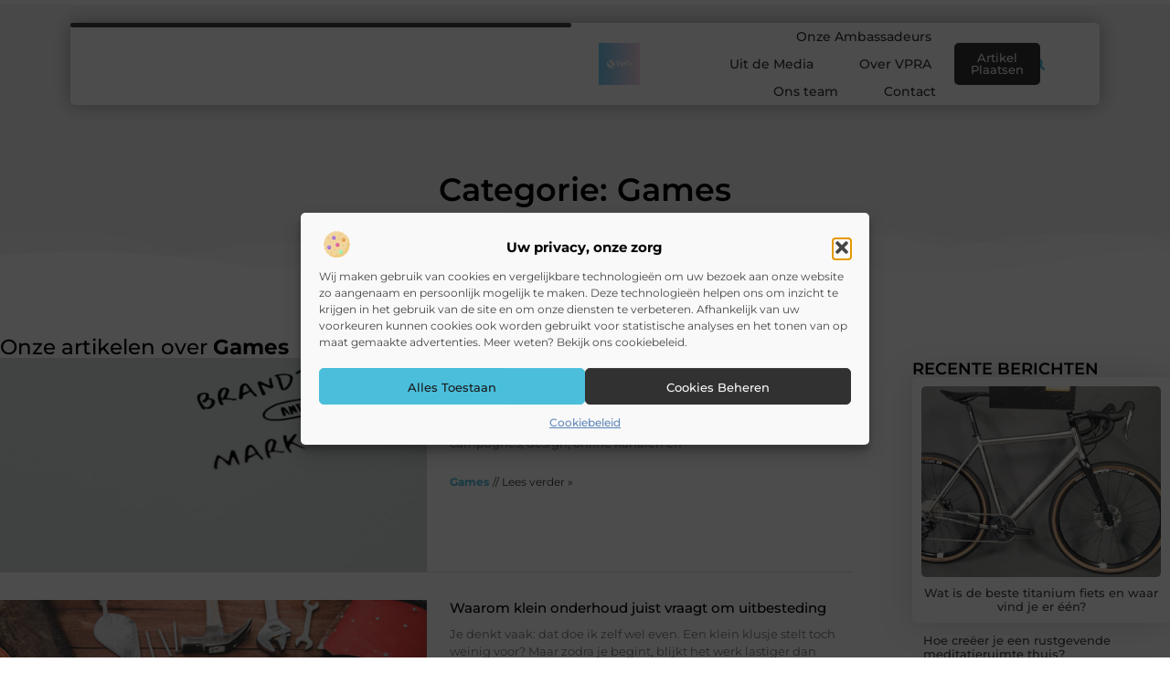

--- FILE ---
content_type: text/html; charset=UTF-8
request_url: https://vpra.nl/category/games/
body_size: 23445
content:
<!doctype html>
<html lang="nl-NL" prefix="og: https://ogp.me/ns#">
<head>
	<meta charset="UTF-8">
	<meta name="viewport" content="width=device-width, initial-scale=1">
	<link rel="profile" href="https://gmpg.org/xfn/11">
	
<!-- Search Engine Optimization door Rank Math - https://rankmath.com/ -->
<title>Games &bull; VPRA</title>
<meta name="robots" content="follow, index, max-snippet:-1, max-video-preview:-1, max-image-preview:large"/>
<link rel="canonical" href="https://vpra.nl/category/games/" />
<link rel="next" href="https://vpra.nl/category/games/page/2/" />
<meta property="og:locale" content="nl_NL" />
<meta property="og:type" content="article" />
<meta property="og:title" content="Games &bull; VPRA" />
<meta property="og:url" content="https://vpra.nl/category/games/" />
<meta property="og:site_name" content="VPRA" />
<meta name="twitter:card" content="summary_large_image" />
<meta name="twitter:title" content="Games &bull; VPRA" />
<script type="application/ld+json" class="rank-math-schema">{"@context":"https://schema.org","@graph":[{"@type":"Organization","@id":"https://vpra.nl/#organization","name":"vpra","url":"https://vpra.nl","logo":{"@type":"ImageObject","@id":"https://vpra.nl/#logo","url":"https://vpra.nl/wp-content/uploads/2021/08/cropped-1.vpra_.nl-Logo-355x159px.png","contentUrl":"https://vpra.nl/wp-content/uploads/2021/08/cropped-1.vpra_.nl-Logo-355x159px.png","caption":"VPRA","inLanguage":"nl-NL","width":"355","height":"119"}},{"@type":"WebSite","@id":"https://vpra.nl/#website","url":"https://vpra.nl","name":"VPRA","alternateName":"vpra.nl","publisher":{"@id":"https://vpra.nl/#organization"},"inLanguage":"nl-NL"},{"@type":"BreadcrumbList","@id":"https://vpra.nl/category/games/#breadcrumb","itemListElement":[{"@type":"ListItem","position":"1","item":{"@id":"https://vpra.nl/","name":"Home"}},{"@type":"ListItem","position":"2","item":{"@id":"https://vpra.nl/category/games/","name":"Games"}}]},{"@type":"CollectionPage","@id":"https://vpra.nl/category/games/#webpage","url":"https://vpra.nl/category/games/","name":"Games &bull; VPRA","isPartOf":{"@id":"https://vpra.nl/#website"},"inLanguage":"nl-NL","breadcrumb":{"@id":"https://vpra.nl/category/games/#breadcrumb"}}]}</script>
<!-- /Rank Math WordPress SEO plugin -->

<style id='wp-img-auto-sizes-contain-inline-css'>
img:is([sizes=auto i],[sizes^="auto," i]){contain-intrinsic-size:3000px 1500px}
/*# sourceURL=wp-img-auto-sizes-contain-inline-css */
</style>
<link rel='stylesheet' id='colorboxstyle-css' href='https://vpra.nl/wp-content/plugins/link-library/colorbox/colorbox.css?ver=6.9' media='all' />
<style id='wp-emoji-styles-inline-css'>

	img.wp-smiley, img.emoji {
		display: inline !important;
		border: none !important;
		box-shadow: none !important;
		height: 1em !important;
		width: 1em !important;
		margin: 0 0.07em !important;
		vertical-align: -0.1em !important;
		background: none !important;
		padding: 0 !important;
	}
/*# sourceURL=wp-emoji-styles-inline-css */
</style>
<link rel='stylesheet' id='wp-block-library-css' href='https://vpra.nl/wp-includes/css/dist/block-library/style.min.css?ver=6.9' media='all' />
<style id='global-styles-inline-css'>
:root{--wp--preset--aspect-ratio--square: 1;--wp--preset--aspect-ratio--4-3: 4/3;--wp--preset--aspect-ratio--3-4: 3/4;--wp--preset--aspect-ratio--3-2: 3/2;--wp--preset--aspect-ratio--2-3: 2/3;--wp--preset--aspect-ratio--16-9: 16/9;--wp--preset--aspect-ratio--9-16: 9/16;--wp--preset--color--black: #000000;--wp--preset--color--cyan-bluish-gray: #abb8c3;--wp--preset--color--white: #ffffff;--wp--preset--color--pale-pink: #f78da7;--wp--preset--color--vivid-red: #cf2e2e;--wp--preset--color--luminous-vivid-orange: #ff6900;--wp--preset--color--luminous-vivid-amber: #fcb900;--wp--preset--color--light-green-cyan: #7bdcb5;--wp--preset--color--vivid-green-cyan: #00d084;--wp--preset--color--pale-cyan-blue: #8ed1fc;--wp--preset--color--vivid-cyan-blue: #0693e3;--wp--preset--color--vivid-purple: #9b51e0;--wp--preset--gradient--vivid-cyan-blue-to-vivid-purple: linear-gradient(135deg,rgb(6,147,227) 0%,rgb(155,81,224) 100%);--wp--preset--gradient--light-green-cyan-to-vivid-green-cyan: linear-gradient(135deg,rgb(122,220,180) 0%,rgb(0,208,130) 100%);--wp--preset--gradient--luminous-vivid-amber-to-luminous-vivid-orange: linear-gradient(135deg,rgb(252,185,0) 0%,rgb(255,105,0) 100%);--wp--preset--gradient--luminous-vivid-orange-to-vivid-red: linear-gradient(135deg,rgb(255,105,0) 0%,rgb(207,46,46) 100%);--wp--preset--gradient--very-light-gray-to-cyan-bluish-gray: linear-gradient(135deg,rgb(238,238,238) 0%,rgb(169,184,195) 100%);--wp--preset--gradient--cool-to-warm-spectrum: linear-gradient(135deg,rgb(74,234,220) 0%,rgb(151,120,209) 20%,rgb(207,42,186) 40%,rgb(238,44,130) 60%,rgb(251,105,98) 80%,rgb(254,248,76) 100%);--wp--preset--gradient--blush-light-purple: linear-gradient(135deg,rgb(255,206,236) 0%,rgb(152,150,240) 100%);--wp--preset--gradient--blush-bordeaux: linear-gradient(135deg,rgb(254,205,165) 0%,rgb(254,45,45) 50%,rgb(107,0,62) 100%);--wp--preset--gradient--luminous-dusk: linear-gradient(135deg,rgb(255,203,112) 0%,rgb(199,81,192) 50%,rgb(65,88,208) 100%);--wp--preset--gradient--pale-ocean: linear-gradient(135deg,rgb(255,245,203) 0%,rgb(182,227,212) 50%,rgb(51,167,181) 100%);--wp--preset--gradient--electric-grass: linear-gradient(135deg,rgb(202,248,128) 0%,rgb(113,206,126) 100%);--wp--preset--gradient--midnight: linear-gradient(135deg,rgb(2,3,129) 0%,rgb(40,116,252) 100%);--wp--preset--font-size--small: 13px;--wp--preset--font-size--medium: 20px;--wp--preset--font-size--large: 36px;--wp--preset--font-size--x-large: 42px;--wp--preset--spacing--20: 0.44rem;--wp--preset--spacing--30: 0.67rem;--wp--preset--spacing--40: 1rem;--wp--preset--spacing--50: 1.5rem;--wp--preset--spacing--60: 2.25rem;--wp--preset--spacing--70: 3.38rem;--wp--preset--spacing--80: 5.06rem;--wp--preset--shadow--natural: 6px 6px 9px rgba(0, 0, 0, 0.2);--wp--preset--shadow--deep: 12px 12px 50px rgba(0, 0, 0, 0.4);--wp--preset--shadow--sharp: 6px 6px 0px rgba(0, 0, 0, 0.2);--wp--preset--shadow--outlined: 6px 6px 0px -3px rgb(255, 255, 255), 6px 6px rgb(0, 0, 0);--wp--preset--shadow--crisp: 6px 6px 0px rgb(0, 0, 0);}:root { --wp--style--global--content-size: 800px;--wp--style--global--wide-size: 1200px; }:where(body) { margin: 0; }.wp-site-blocks > .alignleft { float: left; margin-right: 2em; }.wp-site-blocks > .alignright { float: right; margin-left: 2em; }.wp-site-blocks > .aligncenter { justify-content: center; margin-left: auto; margin-right: auto; }:where(.wp-site-blocks) > * { margin-block-start: 24px; margin-block-end: 0; }:where(.wp-site-blocks) > :first-child { margin-block-start: 0; }:where(.wp-site-blocks) > :last-child { margin-block-end: 0; }:root { --wp--style--block-gap: 24px; }:root :where(.is-layout-flow) > :first-child{margin-block-start: 0;}:root :where(.is-layout-flow) > :last-child{margin-block-end: 0;}:root :where(.is-layout-flow) > *{margin-block-start: 24px;margin-block-end: 0;}:root :where(.is-layout-constrained) > :first-child{margin-block-start: 0;}:root :where(.is-layout-constrained) > :last-child{margin-block-end: 0;}:root :where(.is-layout-constrained) > *{margin-block-start: 24px;margin-block-end: 0;}:root :where(.is-layout-flex){gap: 24px;}:root :where(.is-layout-grid){gap: 24px;}.is-layout-flow > .alignleft{float: left;margin-inline-start: 0;margin-inline-end: 2em;}.is-layout-flow > .alignright{float: right;margin-inline-start: 2em;margin-inline-end: 0;}.is-layout-flow > .aligncenter{margin-left: auto !important;margin-right: auto !important;}.is-layout-constrained > .alignleft{float: left;margin-inline-start: 0;margin-inline-end: 2em;}.is-layout-constrained > .alignright{float: right;margin-inline-start: 2em;margin-inline-end: 0;}.is-layout-constrained > .aligncenter{margin-left: auto !important;margin-right: auto !important;}.is-layout-constrained > :where(:not(.alignleft):not(.alignright):not(.alignfull)){max-width: var(--wp--style--global--content-size);margin-left: auto !important;margin-right: auto !important;}.is-layout-constrained > .alignwide{max-width: var(--wp--style--global--wide-size);}body .is-layout-flex{display: flex;}.is-layout-flex{flex-wrap: wrap;align-items: center;}.is-layout-flex > :is(*, div){margin: 0;}body .is-layout-grid{display: grid;}.is-layout-grid > :is(*, div){margin: 0;}body{padding-top: 0px;padding-right: 0px;padding-bottom: 0px;padding-left: 0px;}a:where(:not(.wp-element-button)){text-decoration: underline;}:root :where(.wp-element-button, .wp-block-button__link){background-color: #32373c;border-width: 0;color: #fff;font-family: inherit;font-size: inherit;font-style: inherit;font-weight: inherit;letter-spacing: inherit;line-height: inherit;padding-top: calc(0.667em + 2px);padding-right: calc(1.333em + 2px);padding-bottom: calc(0.667em + 2px);padding-left: calc(1.333em + 2px);text-decoration: none;text-transform: inherit;}.has-black-color{color: var(--wp--preset--color--black) !important;}.has-cyan-bluish-gray-color{color: var(--wp--preset--color--cyan-bluish-gray) !important;}.has-white-color{color: var(--wp--preset--color--white) !important;}.has-pale-pink-color{color: var(--wp--preset--color--pale-pink) !important;}.has-vivid-red-color{color: var(--wp--preset--color--vivid-red) !important;}.has-luminous-vivid-orange-color{color: var(--wp--preset--color--luminous-vivid-orange) !important;}.has-luminous-vivid-amber-color{color: var(--wp--preset--color--luminous-vivid-amber) !important;}.has-light-green-cyan-color{color: var(--wp--preset--color--light-green-cyan) !important;}.has-vivid-green-cyan-color{color: var(--wp--preset--color--vivid-green-cyan) !important;}.has-pale-cyan-blue-color{color: var(--wp--preset--color--pale-cyan-blue) !important;}.has-vivid-cyan-blue-color{color: var(--wp--preset--color--vivid-cyan-blue) !important;}.has-vivid-purple-color{color: var(--wp--preset--color--vivid-purple) !important;}.has-black-background-color{background-color: var(--wp--preset--color--black) !important;}.has-cyan-bluish-gray-background-color{background-color: var(--wp--preset--color--cyan-bluish-gray) !important;}.has-white-background-color{background-color: var(--wp--preset--color--white) !important;}.has-pale-pink-background-color{background-color: var(--wp--preset--color--pale-pink) !important;}.has-vivid-red-background-color{background-color: var(--wp--preset--color--vivid-red) !important;}.has-luminous-vivid-orange-background-color{background-color: var(--wp--preset--color--luminous-vivid-orange) !important;}.has-luminous-vivid-amber-background-color{background-color: var(--wp--preset--color--luminous-vivid-amber) !important;}.has-light-green-cyan-background-color{background-color: var(--wp--preset--color--light-green-cyan) !important;}.has-vivid-green-cyan-background-color{background-color: var(--wp--preset--color--vivid-green-cyan) !important;}.has-pale-cyan-blue-background-color{background-color: var(--wp--preset--color--pale-cyan-blue) !important;}.has-vivid-cyan-blue-background-color{background-color: var(--wp--preset--color--vivid-cyan-blue) !important;}.has-vivid-purple-background-color{background-color: var(--wp--preset--color--vivid-purple) !important;}.has-black-border-color{border-color: var(--wp--preset--color--black) !important;}.has-cyan-bluish-gray-border-color{border-color: var(--wp--preset--color--cyan-bluish-gray) !important;}.has-white-border-color{border-color: var(--wp--preset--color--white) !important;}.has-pale-pink-border-color{border-color: var(--wp--preset--color--pale-pink) !important;}.has-vivid-red-border-color{border-color: var(--wp--preset--color--vivid-red) !important;}.has-luminous-vivid-orange-border-color{border-color: var(--wp--preset--color--luminous-vivid-orange) !important;}.has-luminous-vivid-amber-border-color{border-color: var(--wp--preset--color--luminous-vivid-amber) !important;}.has-light-green-cyan-border-color{border-color: var(--wp--preset--color--light-green-cyan) !important;}.has-vivid-green-cyan-border-color{border-color: var(--wp--preset--color--vivid-green-cyan) !important;}.has-pale-cyan-blue-border-color{border-color: var(--wp--preset--color--pale-cyan-blue) !important;}.has-vivid-cyan-blue-border-color{border-color: var(--wp--preset--color--vivid-cyan-blue) !important;}.has-vivid-purple-border-color{border-color: var(--wp--preset--color--vivid-purple) !important;}.has-vivid-cyan-blue-to-vivid-purple-gradient-background{background: var(--wp--preset--gradient--vivid-cyan-blue-to-vivid-purple) !important;}.has-light-green-cyan-to-vivid-green-cyan-gradient-background{background: var(--wp--preset--gradient--light-green-cyan-to-vivid-green-cyan) !important;}.has-luminous-vivid-amber-to-luminous-vivid-orange-gradient-background{background: var(--wp--preset--gradient--luminous-vivid-amber-to-luminous-vivid-orange) !important;}.has-luminous-vivid-orange-to-vivid-red-gradient-background{background: var(--wp--preset--gradient--luminous-vivid-orange-to-vivid-red) !important;}.has-very-light-gray-to-cyan-bluish-gray-gradient-background{background: var(--wp--preset--gradient--very-light-gray-to-cyan-bluish-gray) !important;}.has-cool-to-warm-spectrum-gradient-background{background: var(--wp--preset--gradient--cool-to-warm-spectrum) !important;}.has-blush-light-purple-gradient-background{background: var(--wp--preset--gradient--blush-light-purple) !important;}.has-blush-bordeaux-gradient-background{background: var(--wp--preset--gradient--blush-bordeaux) !important;}.has-luminous-dusk-gradient-background{background: var(--wp--preset--gradient--luminous-dusk) !important;}.has-pale-ocean-gradient-background{background: var(--wp--preset--gradient--pale-ocean) !important;}.has-electric-grass-gradient-background{background: var(--wp--preset--gradient--electric-grass) !important;}.has-midnight-gradient-background{background: var(--wp--preset--gradient--midnight) !important;}.has-small-font-size{font-size: var(--wp--preset--font-size--small) !important;}.has-medium-font-size{font-size: var(--wp--preset--font-size--medium) !important;}.has-large-font-size{font-size: var(--wp--preset--font-size--large) !important;}.has-x-large-font-size{font-size: var(--wp--preset--font-size--x-large) !important;}
:root :where(.wp-block-pullquote){font-size: 1.5em;line-height: 1.6;}
/*# sourceURL=global-styles-inline-css */
</style>
<link rel='stylesheet' id='thumbs_rating_styles-css' href='https://vpra.nl/wp-content/plugins/link-library/upvote-downvote/css/style.css?ver=1.0.0' media='all' />
<link rel='stylesheet' id='cmplz-general-css' href='https://vpra.nl/wp-content/plugins/complianz-gdpr/assets/css/cookieblocker.min.css?ver=1741710170' media='all' />
<link rel='stylesheet' id='hello-elementor-css' href='https://vpra.nl/wp-content/themes/hello-elementor/assets/css/reset.css?ver=3.4.6' media='all' />
<link rel='stylesheet' id='hello-elementor-theme-style-css' href='https://vpra.nl/wp-content/themes/hello-elementor/assets/css/theme.css?ver=3.4.6' media='all' />
<link rel='stylesheet' id='hello-elementor-header-footer-css' href='https://vpra.nl/wp-content/themes/hello-elementor/assets/css/header-footer.css?ver=3.4.6' media='all' />
<link rel='stylesheet' id='elementor-frontend-css' href='https://vpra.nl/wp-content/plugins/elementor/assets/css/frontend.min.css?ver=3.34.2' media='all' />
<link rel='stylesheet' id='elementor-post-5473-css' href='https://vpra.nl/wp-content/uploads/elementor/css/post-5473.css?ver=1769132470' media='all' />
<link rel='stylesheet' id='widget-progress-tracker-css' href='https://vpra.nl/wp-content/plugins/elementor-pro/assets/css/widget-progress-tracker.min.css?ver=3.29.2' media='all' />
<link rel='stylesheet' id='e-animation-grow-css' href='https://vpra.nl/wp-content/plugins/elementor/assets/lib/animations/styles/e-animation-grow.min.css?ver=3.34.2' media='all' />
<link rel='stylesheet' id='widget-image-css' href='https://vpra.nl/wp-content/plugins/elementor/assets/css/widget-image.min.css?ver=3.34.2' media='all' />
<link rel='stylesheet' id='widget-nav-menu-css' href='https://vpra.nl/wp-content/plugins/elementor-pro/assets/css/widget-nav-menu.min.css?ver=3.29.2' media='all' />
<link rel='stylesheet' id='widget-search-form-css' href='https://vpra.nl/wp-content/plugins/elementor-pro/assets/css/widget-search-form.min.css?ver=3.29.2' media='all' />
<link rel='stylesheet' id='e-sticky-css' href='https://vpra.nl/wp-content/plugins/elementor-pro/assets/css/modules/sticky.min.css?ver=3.29.2' media='all' />
<link rel='stylesheet' id='e-animation-fadeInDown-css' href='https://vpra.nl/wp-content/plugins/elementor/assets/lib/animations/styles/fadeInDown.min.css?ver=3.34.2' media='all' />
<link rel='stylesheet' id='e-motion-fx-css' href='https://vpra.nl/wp-content/plugins/elementor-pro/assets/css/modules/motion-fx.min.css?ver=3.29.2' media='all' />
<link rel='stylesheet' id='e-animation-fadeIn-css' href='https://vpra.nl/wp-content/plugins/elementor/assets/lib/animations/styles/fadeIn.min.css?ver=3.34.2' media='all' />
<link rel='stylesheet' id='e-animation-bob-css' href='https://vpra.nl/wp-content/plugins/elementor/assets/lib/animations/styles/e-animation-bob.min.css?ver=3.34.2' media='all' />
<link rel='stylesheet' id='widget-heading-css' href='https://vpra.nl/wp-content/plugins/elementor/assets/css/widget-heading.min.css?ver=3.34.2' media='all' />
<link rel='stylesheet' id='widget-posts-css' href='https://vpra.nl/wp-content/plugins/elementor-pro/assets/css/widget-posts.min.css?ver=3.29.2' media='all' />
<link rel='stylesheet' id='swiper-css' href='https://vpra.nl/wp-content/plugins/elementor/assets/lib/swiper/v8/css/swiper.min.css?ver=8.4.5' media='all' />
<link rel='stylesheet' id='e-swiper-css' href='https://vpra.nl/wp-content/plugins/elementor/assets/css/conditionals/e-swiper.min.css?ver=3.34.2' media='all' />
<link rel='stylesheet' id='widget-social-icons-css' href='https://vpra.nl/wp-content/plugins/elementor/assets/css/widget-social-icons.min.css?ver=3.34.2' media='all' />
<link rel='stylesheet' id='e-apple-webkit-css' href='https://vpra.nl/wp-content/plugins/elementor/assets/css/conditionals/apple-webkit.min.css?ver=3.34.2' media='all' />
<link rel='stylesheet' id='e-animation-fadeInUp-css' href='https://vpra.nl/wp-content/plugins/elementor/assets/lib/animations/styles/fadeInUp.min.css?ver=3.34.2' media='all' />
<link rel='stylesheet' id='e-shapes-css' href='https://vpra.nl/wp-content/plugins/elementor/assets/css/conditionals/shapes.min.css?ver=3.34.2' media='all' />
<link rel='stylesheet' id='widget-divider-css' href='https://vpra.nl/wp-content/plugins/elementor/assets/css/widget-divider.min.css?ver=3.34.2' media='all' />
<link rel='stylesheet' id='elementor-post-5709-css' href='https://vpra.nl/wp-content/uploads/elementor/css/post-5709.css?ver=1769132473' media='all' />
<link rel='stylesheet' id='elementor-post-5712-css' href='https://vpra.nl/wp-content/uploads/elementor/css/post-5712.css?ver=1769132473' media='all' />
<link rel='stylesheet' id='elementor-post-5729-css' href='https://vpra.nl/wp-content/uploads/elementor/css/post-5729.css?ver=1769132862' media='all' />
<link rel='stylesheet' id='elementor-gf-local-montserrat-css' href='https://vpra.nl/wp-content/uploads/elementor/google-fonts/css/montserrat.css?ver=1749016971' media='all' />
<script src="https://vpra.nl/wp-includes/js/jquery/jquery.min.js?ver=3.7.1" id="jquery-core-js"></script>
<script src="https://vpra.nl/wp-includes/js/jquery/jquery-migrate.min.js?ver=3.4.1" id="jquery-migrate-js"></script>
<script src="https://vpra.nl/wp-content/plugins/link-library/colorbox/jquery.colorbox-min.js?ver=1.3.9" id="colorbox-js"></script>
<script id="thumbs_rating_scripts-js-extra">
var thumbs_rating_ajax = {"ajax_url":"https://vpra.nl/wp-admin/admin-ajax.php","nonce":"bb85e67cec"};
//# sourceURL=thumbs_rating_scripts-js-extra
</script>
<script src="https://vpra.nl/wp-content/plugins/link-library/upvote-downvote/js/general.js?ver=4.0.1" id="thumbs_rating_scripts-js"></script>
<link rel="https://api.w.org/" href="https://vpra.nl/wp-json/" /><link rel="alternate" title="JSON" type="application/json" href="https://vpra.nl/wp-json/wp/v2/categories/2" /><link rel="EditURI" type="application/rsd+xml" title="RSD" href="https://vpra.nl/xmlrpc.php?rsd" />
<meta name="generator" content="WordPress 6.9" />
<script type="text/javascript">//<![CDATA[
  function external_links_in_new_windows_loop() {
    if (!document.links) {
      document.links = document.getElementsByTagName('a');
    }
    var change_link = false;
    var force = '';
    var ignore = '';

    for (var t=0; t<document.links.length; t++) {
      var all_links = document.links[t];
      change_link = false;
      
      if(document.links[t].hasAttribute('onClick') == false) {
        // forced if the address starts with http (or also https), but does not link to the current domain
        if(all_links.href.search(/^http/) != -1 && all_links.href.search('vpra.nl') == -1 && all_links.href.search(/^#/) == -1) {
          // console.log('Changed ' + all_links.href);
          change_link = true;
        }
          
        if(force != '' && all_links.href.search(force) != -1) {
          // forced
          // console.log('force ' + all_links.href);
          change_link = true;
        }
        
        if(ignore != '' && all_links.href.search(ignore) != -1) {
          // console.log('ignore ' + all_links.href);
          // ignored
          change_link = false;
        }

        if(change_link == true) {
          // console.log('Changed ' + all_links.href);
          document.links[t].setAttribute('onClick', 'javascript:window.open(\'' + all_links.href.replace(/'/g, '') + '\', \'_blank\', \'noopener\'); return false;');
          document.links[t].removeAttribute('target');
        }
      }
    }
  }
  
  // Load
  function external_links_in_new_windows_load(func)
  {  
    var oldonload = window.onload;
    if (typeof window.onload != 'function'){
      window.onload = func;
    } else {
      window.onload = function(){
        oldonload();
        func();
      }
    }
  }

  external_links_in_new_windows_load(external_links_in_new_windows_loop);
  //]]></script>

			<style>.cmplz-hidden {
					display: none !important;
				}</style><meta name="generator" content="Elementor 3.34.2; features: e_font_icon_svg, additional_custom_breakpoints; settings: css_print_method-external, google_font-enabled, font_display-swap">
			<style>
				.e-con.e-parent:nth-of-type(n+4):not(.e-lazyloaded):not(.e-no-lazyload),
				.e-con.e-parent:nth-of-type(n+4):not(.e-lazyloaded):not(.e-no-lazyload) * {
					background-image: none !important;
				}
				@media screen and (max-height: 1024px) {
					.e-con.e-parent:nth-of-type(n+3):not(.e-lazyloaded):not(.e-no-lazyload),
					.e-con.e-parent:nth-of-type(n+3):not(.e-lazyloaded):not(.e-no-lazyload) * {
						background-image: none !important;
					}
				}
				@media screen and (max-height: 640px) {
					.e-con.e-parent:nth-of-type(n+2):not(.e-lazyloaded):not(.e-no-lazyload),
					.e-con.e-parent:nth-of-type(n+2):not(.e-lazyloaded):not(.e-no-lazyload) * {
						background-image: none !important;
					}
				}
			</style>
			<link rel="icon" href="https://vpra.nl/wp-content/uploads/2021/08/cropped-0.vpra_.nl-icon-150x150-px-1-32x32.png" sizes="32x32" />
<link rel="icon" href="https://vpra.nl/wp-content/uploads/2021/08/cropped-0.vpra_.nl-icon-150x150-px-1-192x192.png" sizes="192x192" />
<link rel="apple-touch-icon" href="https://vpra.nl/wp-content/uploads/2021/08/cropped-0.vpra_.nl-icon-150x150-px-1-180x180.png" />
<meta name="msapplication-TileImage" content="https://vpra.nl/wp-content/uploads/2021/08/cropped-0.vpra_.nl-icon-150x150-px-1-270x270.png" />
</head>
<body data-rsssl=1 data-cmplz=1 class="archive category category-games category-2 wp-custom-logo wp-embed-responsive wp-theme-hello-elementor hello-elementor-default elementor-page-5729 elementor-default elementor-template-full-width elementor-kit-5473">


<a class="skip-link screen-reader-text" href="#content">Ga naar de inhoud</a>

		<header data-elementor-type="header" data-elementor-id="5709" class="elementor elementor-5709 elementor-location-header" data-elementor-post-type="elementor_library">
			<header class="elementor-element elementor-element-5d187a68 top e-con-full e-flex e-con e-parent" data-id="5d187a68" data-element_type="container" data-settings="{&quot;sticky&quot;:&quot;top&quot;,&quot;background_background&quot;:&quot;classic&quot;,&quot;sticky_on&quot;:[&quot;desktop&quot;,&quot;tablet&quot;,&quot;mobile&quot;],&quot;sticky_offset&quot;:0,&quot;sticky_effects_offset&quot;:0,&quot;sticky_anchor_link_offset&quot;:0}">
		<header class="elementor-element elementor-element-98ad219 top e-con-full e-flex elementor-invisible e-con e-child" data-id="98ad219" data-element_type="container" data-settings="{&quot;background_background&quot;:&quot;classic&quot;,&quot;sticky&quot;:&quot;top&quot;,&quot;motion_fx_motion_fx_scrolling&quot;:&quot;yes&quot;,&quot;motion_fx_opacity_effect&quot;:&quot;yes&quot;,&quot;motion_fx_opacity_direction&quot;:&quot;out-in-out&quot;,&quot;motion_fx_opacity_level&quot;:{&quot;unit&quot;:&quot;px&quot;,&quot;size&quot;:5.5999999999999996447286321199499070644378662109375,&quot;sizes&quot;:[]},&quot;motion_fx_opacity_range&quot;:{&quot;unit&quot;:&quot;%&quot;,&quot;size&quot;:&quot;&quot;,&quot;sizes&quot;:{&quot;start&quot;:0,&quot;end&quot;:100}},&quot;animation&quot;:&quot;fadeInDown&quot;,&quot;motion_fx_devices&quot;:[&quot;desktop&quot;,&quot;tablet&quot;,&quot;mobile&quot;],&quot;sticky_on&quot;:[&quot;desktop&quot;,&quot;tablet&quot;,&quot;mobile&quot;],&quot;sticky_offset&quot;:0,&quot;sticky_effects_offset&quot;:0,&quot;sticky_anchor_link_offset&quot;:0}">
				<div class="elementor-element elementor-element-1dd40754 elementor-widget__width-inherit elementor-widget elementor-widget-progress-tracker" data-id="1dd40754" data-element_type="widget" data-settings="{&quot;type&quot;:&quot;horizontal&quot;,&quot;relative_to&quot;:&quot;entire_page&quot;,&quot;percentage&quot;:&quot;no&quot;}" data-widget_type="progress-tracker.default">
				<div class="elementor-widget-container">
					
		<div class="elementor-scrolling-tracker elementor-scrolling-tracker-horizontal elementor-scrolling-tracker-alignment-">
						<div class="current-progress">
					<div class="current-progress-percentage"></div>
				</div>
				</div>
						</div>
				</div>
		<div class="elementor-element elementor-element-53e92f1c e-con-full e-flex e-con e-child" data-id="53e92f1c" data-element_type="container">
				<div class="elementor-element elementor-element-469bc951 elementor-widget__width-initial elementor-widget elementor-widget-theme-site-logo elementor-widget-image" data-id="469bc951" data-element_type="widget" data-widget_type="theme-site-logo.default">
				<div class="elementor-widget-container">
											<a href="https://vpra.nl">
			<img fetchpriority="high" width="512" height="512" src="https://vpra.nl/wp-content/uploads/2021/08/2.vpra_.nl-Main-512x512-px.jpg" class="elementor-animation-grow attachment-full size-full wp-image-984" alt="" srcset="https://vpra.nl/wp-content/uploads/2021/08/2.vpra_.nl-Main-512x512-px.jpg 512w, https://vpra.nl/wp-content/uploads/2021/08/2.vpra_.nl-Main-512x512-px-300x300.jpg 300w, https://vpra.nl/wp-content/uploads/2021/08/2.vpra_.nl-Main-512x512-px-150x150.jpg 150w, https://vpra.nl/wp-content/uploads/2021/08/2.vpra_.nl-Main-512x512-px-480x480.jpg 480w, https://vpra.nl/wp-content/uploads/2021/08/2.vpra_.nl-Main-512x512-px-280x280.jpg 280w, https://vpra.nl/wp-content/uploads/2021/08/2.vpra_.nl-Main-512x512-px-400x400.jpg 400w" sizes="(max-width: 512px) 100vw, 512px" />				</a>
											</div>
				</div>
				<div class="elementor-element elementor-element-1eb4d034 elementor-nav-menu--stretch elementor-nav-menu__text-align-center elementor-widget-tablet__width-initial elementor-widget-mobile__width-initial elementor-widget__width-initial elementor-nav-menu__align-end elementor-nav-menu--dropdown-tablet elementor-nav-menu--toggle elementor-nav-menu--burger elementor-widget elementor-widget-nav-menu" data-id="1eb4d034" data-element_type="widget" data-settings="{&quot;full_width&quot;:&quot;stretch&quot;,&quot;layout&quot;:&quot;horizontal&quot;,&quot;submenu_icon&quot;:{&quot;value&quot;:&quot;&lt;svg class=\&quot;e-font-icon-svg e-fas-caret-down\&quot; viewBox=\&quot;0 0 320 512\&quot; xmlns=\&quot;http:\/\/www.w3.org\/2000\/svg\&quot;&gt;&lt;path d=\&quot;M31.3 192h257.3c17.8 0 26.7 21.5 14.1 34.1L174.1 354.8c-7.8 7.8-20.5 7.8-28.3 0L17.2 226.1C4.6 213.5 13.5 192 31.3 192z\&quot;&gt;&lt;\/path&gt;&lt;\/svg&gt;&quot;,&quot;library&quot;:&quot;fa-solid&quot;},&quot;toggle&quot;:&quot;burger&quot;}" data-widget_type="nav-menu.default">
				<div class="elementor-widget-container">
								<nav aria-label="Menu" class="elementor-nav-menu--main elementor-nav-menu__container elementor-nav-menu--layout-horizontal e--pointer-background e--animation-grow">
				<ul id="menu-1-1eb4d034" class="elementor-nav-menu"><li class="menu-item menu-item-type-post_type menu-item-object-page menu-item-5755"><a href="https://vpra.nl/onze-ambassadeurs/" class="elementor-item">Onze Ambassadeurs</a></li>
<li class="menu-item menu-item-type-custom menu-item-object-custom menu-item-5759"><a href="/category/media/" class="elementor-item">Uit de Media</a></li>
<li class="menu-item menu-item-type-post_type menu-item-object-page menu-item-5753"><a href="https://vpra.nl/over-ons/" class="elementor-item">Over VPRA</a></li>
<li class="menu-item menu-item-type-post_type menu-item-object-page menu-item-5752"><a href="https://vpra.nl/ons-team/" class="elementor-item">Ons team</a></li>
<li class="menu-item menu-item-type-post_type menu-item-object-page menu-item-5754"><a href="https://vpra.nl/contact/" class="elementor-item">Contact</a></li>
</ul>			</nav>
					<div class="elementor-menu-toggle" role="button" tabindex="0" aria-label="Menu toggle" aria-expanded="false">
			<span class="elementor-menu-toggle__icon--open"><svg xmlns="http://www.w3.org/2000/svg" id="Layer_1" data-name="Layer 1" viewBox="0 0 24 24" width="512" height="512"><path d="M18,5H1c-.55,0-1-.45-1-1s.45-1,1-1H18c.55,0,1,.45,1,1s-.45,1-1,1Zm1,15c0-.55-.45-1-1-1H1c-.55,0-1,.45-1,1s.45,1,1,1H18c.55,0,1-.45,1-1Zm5-8c0-.55-.45-1-1-1H6c-.55,0-1,.45-1,1s.45,1,1,1H23c.55,0,1-.45,1-1Z"></path></svg></span><span class="elementor-menu-toggle__icon--close"><svg xmlns="http://www.w3.org/2000/svg" id="Layer_1" viewBox="0 0 24 24" data-name="Layer 1"><path d="m15.854 8.854-3.146 3.146 3.146 3.146c.195.195.195.512 0 .707s-.512.195-.707 0l-3.146-3.146-3.146 3.146c-.195.195-.512.195-.707 0s-.195-.512 0-.707l3.146-3.146-3.146-3.146c-.195-.195-.195-.512 0-.707s.512-.195.707 0l3.146 3.146 3.146-3.146c.195-.195.512-.195.707 0s.195.512 0 .707zm7.146 3.146c0 7.813-3.187 11-11 11s-11-3.187-11-11 3.187-11 11-11 11 3.187 11 11zm-1 0c0-7.196-2.804-10-10-10s-10 2.804-10 10 2.804 10 10 10 10-2.804 10-10z"></path></svg></span>		</div>
					<nav class="elementor-nav-menu--dropdown elementor-nav-menu__container" aria-hidden="true">
				<ul id="menu-2-1eb4d034" class="elementor-nav-menu"><li class="menu-item menu-item-type-post_type menu-item-object-page menu-item-5755"><a href="https://vpra.nl/onze-ambassadeurs/" class="elementor-item" tabindex="-1">Onze Ambassadeurs</a></li>
<li class="menu-item menu-item-type-custom menu-item-object-custom menu-item-5759"><a href="/category/media/" class="elementor-item" tabindex="-1">Uit de Media</a></li>
<li class="menu-item menu-item-type-post_type menu-item-object-page menu-item-5753"><a href="https://vpra.nl/over-ons/" class="elementor-item" tabindex="-1">Over VPRA</a></li>
<li class="menu-item menu-item-type-post_type menu-item-object-page menu-item-5752"><a href="https://vpra.nl/ons-team/" class="elementor-item" tabindex="-1">Ons team</a></li>
<li class="menu-item menu-item-type-post_type menu-item-object-page menu-item-5754"><a href="https://vpra.nl/contact/" class="elementor-item" tabindex="-1">Contact</a></li>
</ul>			</nav>
						</div>
				</div>
		<div class="elementor-element elementor-element-55159353 e-con-full e-flex e-con e-child" data-id="55159353" data-element_type="container">
				<div class="elementor-element elementor-element-1aa0a4e6 elementor-search-form--skin-full_screen elementor-widget__width-auto elementor-hidden-mobile elementor-widget elementor-widget-search-form" data-id="1aa0a4e6" data-element_type="widget" data-settings="{&quot;skin&quot;:&quot;full_screen&quot;}" data-widget_type="search-form.default">
				<div class="elementor-widget-container">
							<search role="search">
			<form class="elementor-search-form" action="https://vpra.nl" method="get">
												<div class="elementor-search-form__toggle" role="button" tabindex="0" aria-label="Zoeken">
					<div class="e-font-icon-svg-container"><svg aria-hidden="true" class="e-font-icon-svg e-fas-search" viewBox="0 0 512 512" xmlns="http://www.w3.org/2000/svg"><path d="M505 442.7L405.3 343c-4.5-4.5-10.6-7-17-7H372c27.6-35.3 44-79.7 44-128C416 93.1 322.9 0 208 0S0 93.1 0 208s93.1 208 208 208c48.3 0 92.7-16.4 128-44v16.3c0 6.4 2.5 12.5 7 17l99.7 99.7c9.4 9.4 24.6 9.4 33.9 0l28.3-28.3c9.4-9.4 9.4-24.6.1-34zM208 336c-70.7 0-128-57.2-128-128 0-70.7 57.2-128 128-128 70.7 0 128 57.2 128 128 0 70.7-57.2 128-128 128z"></path></svg></div>				</div>
								<div class="elementor-search-form__container">
					<label class="elementor-screen-only" for="elementor-search-form-1aa0a4e6">Zoeken</label>

					
					<input id="elementor-search-form-1aa0a4e6" placeholder="" class="elementor-search-form__input" type="search" name="s" value="">
					
					
										<div class="dialog-lightbox-close-button dialog-close-button" role="button" tabindex="0" aria-label="Sluit dit zoekvak.">
						<svg aria-hidden="true" class="e-font-icon-svg e-eicon-close" viewBox="0 0 1000 1000" xmlns="http://www.w3.org/2000/svg"><path d="M742 167L500 408 258 167C246 154 233 150 217 150 196 150 179 158 167 167 154 179 150 196 150 212 150 229 154 242 171 254L408 500 167 742C138 771 138 800 167 829 196 858 225 858 254 829L496 587 738 829C750 842 767 846 783 846 800 846 817 842 829 829 842 817 846 804 846 783 846 767 842 750 829 737L588 500 833 258C863 229 863 200 833 171 804 137 775 137 742 167Z"></path></svg>					</div>
									</div>
			</form>
		</search>
						</div>
				</div>
				<div class="elementor-element elementor-element-2c929292 elementor-mobile-align-right elementor-widget-mobile__width-initial elementor-widget elementor-widget-button" data-id="2c929292" data-element_type="widget" data-widget_type="button.default">
				<div class="elementor-widget-container">
									<div class="elementor-button-wrapper">
					<a class="elementor-button elementor-button-link elementor-size-sm" href="/artikel-plaatsen/">
						<span class="elementor-button-content-wrapper">
									<span class="elementor-button-text">Artikel Plaatsen</span>
					</span>
					</a>
				</div>
								</div>
				</div>
				</div>
				</div>
				</header>
				<div class="elementor-element elementor-element-2de9cbff elementor-view-stacked elementor-widget__width-auto elementor-fixed elementor-shape-circle elementor-invisible elementor-widget elementor-widget-icon" data-id="2de9cbff" data-element_type="widget" data-settings="{&quot;_position&quot;:&quot;fixed&quot;,&quot;motion_fx_motion_fx_scrolling&quot;:&quot;yes&quot;,&quot;motion_fx_opacity_effect&quot;:&quot;yes&quot;,&quot;motion_fx_opacity_range&quot;:{&quot;unit&quot;:&quot;%&quot;,&quot;size&quot;:&quot;&quot;,&quot;sizes&quot;:{&quot;start&quot;:0,&quot;end&quot;:45}},&quot;_animation&quot;:&quot;fadeIn&quot;,&quot;_animation_delay&quot;:200,&quot;motion_fx_opacity_direction&quot;:&quot;out-in&quot;,&quot;motion_fx_opacity_level&quot;:{&quot;unit&quot;:&quot;px&quot;,&quot;size&quot;:10,&quot;sizes&quot;:[]},&quot;motion_fx_devices&quot;:[&quot;desktop&quot;,&quot;tablet&quot;,&quot;mobile&quot;]}" data-widget_type="icon.default">
				<div class="elementor-widget-container">
							<div class="elementor-icon-wrapper">
			<a class="elementor-icon elementor-animation-bob" href="#top">
			<svg aria-hidden="true" class="e-font-icon-svg e-fas-arrow-up" viewBox="0 0 448 512" xmlns="http://www.w3.org/2000/svg"><path d="M34.9 289.5l-22.2-22.2c-9.4-9.4-9.4-24.6 0-33.9L207 39c9.4-9.4 24.6-9.4 33.9 0l194.3 194.3c9.4 9.4 9.4 24.6 0 33.9L413 289.4c-9.5 9.5-25 9.3-34.3-.4L264 168.6V456c0 13.3-10.7 24-24 24h-32c-13.3 0-24-10.7-24-24V168.6L69.2 289.1c-9.3 9.8-24.8 10-34.3.4z"></path></svg>			</a>
		</div>
						</div>
				</div>
				</header>
				</header>
				<div data-elementor-type="archive" data-elementor-id="5729" class="elementor elementor-5729 elementor-location-archive" data-elementor-post-type="elementor_library">
			<section class="elementor-element elementor-element-4f83035e e-flex e-con-boxed e-con e-parent" data-id="4f83035e" data-element_type="container" data-settings="{&quot;background_background&quot;:&quot;classic&quot;,&quot;shape_divider_bottom&quot;:&quot;mountains&quot;}">
					<div class="e-con-inner">
				<div class="elementor-shape elementor-shape-bottom" aria-hidden="true" data-negative="false">
			<svg xmlns="http://www.w3.org/2000/svg" viewBox="0 0 1000 100" preserveAspectRatio="none">
	<path class="elementor-shape-fill" opacity="0.33" d="M473,67.3c-203.9,88.3-263.1-34-320.3,0C66,119.1,0,59.7,0,59.7V0h1000v59.7 c0,0-62.1,26.1-94.9,29.3c-32.8,3.3-62.8-12.3-75.8-22.1C806,49.6,745.3,8.7,694.9,4.7S492.4,59,473,67.3z"/>
	<path class="elementor-shape-fill" opacity="0.66" d="M734,67.3c-45.5,0-77.2-23.2-129.1-39.1c-28.6-8.7-150.3-10.1-254,39.1 s-91.7-34.4-149.2,0C115.7,118.3,0,39.8,0,39.8V0h1000v36.5c0,0-28.2-18.5-92.1-18.5C810.2,18.1,775.7,67.3,734,67.3z"/>
	<path class="elementor-shape-fill" d="M766.1,28.9c-200-57.5-266,65.5-395.1,19.5C242,1.8,242,5.4,184.8,20.6C128,35.8,132.3,44.9,89.9,52.5C28.6,63.7,0,0,0,0 h1000c0,0-9.9,40.9-83.6,48.1S829.6,47,766.1,28.9z"/>
</svg>		</div>
				<div class="elementor-element elementor-element-376d1634 elementor-widget elementor-widget-heading" data-id="376d1634" data-element_type="widget" data-settings="{&quot;_animation_tablet&quot;:&quot;fadeInUp&quot;}" data-widget_type="heading.default">
				<div class="elementor-widget-container">
					<h1 class="elementor-heading-title elementor-size-default">Categorie: Games</h1>				</div>
				</div>
					</div>
				</section>
		<section class="elementor-element elementor-element-5cf806df e-flex e-con-boxed e-con e-parent" data-id="5cf806df" data-element_type="container">
					<div class="e-con-inner">
		<article class="elementor-element elementor-element-7171ecf6 e-con-full e-flex e-con e-child" data-id="7171ecf6" data-element_type="container">
				<div class="elementor-element elementor-element-756edc63 elementor-widget__width-initial elementor-widget elementor-widget-theme-archive-title elementor-page-title elementor-widget-heading" data-id="756edc63" data-element_type="widget" data-widget_type="theme-archive-title.default">
				<div class="elementor-widget-container">
					<h2 class="elementor-heading-title elementor-size-default">Onze artikelen over <b>Games</b></h2>				</div>
				</div>
				<div class="elementor-element elementor-element-5c35c6e6 elementor-grid-1 elementor-posts--align-left elementor-grid-tablet-1 elementor-posts--thumbnail-left elementor-grid-mobile-1 elementor-widget elementor-widget-archive-posts" data-id="5c35c6e6" data-element_type="widget" data-settings="{&quot;archive_classic_columns&quot;:&quot;1&quot;,&quot;archive_classic_columns_tablet&quot;:&quot;1&quot;,&quot;archive_classic_row_gap&quot;:{&quot;unit&quot;:&quot;px&quot;,&quot;size&quot;:30,&quot;sizes&quot;:[]},&quot;archive_classic_row_gap_tablet&quot;:{&quot;unit&quot;:&quot;px&quot;,&quot;size&quot;:35,&quot;sizes&quot;:[]},&quot;archive_classic_columns_mobile&quot;:&quot;1&quot;,&quot;archive_classic_row_gap_mobile&quot;:{&quot;unit&quot;:&quot;px&quot;,&quot;size&quot;:&quot;&quot;,&quot;sizes&quot;:[]}}" data-widget_type="archive-posts.archive_classic">
				<div class="elementor-widget-container">
							<div class="elementor-posts-container elementor-posts elementor-posts--skin-classic elementor-grid">
				<article class="elementor-post elementor-grid-item post-6677 post type-post status-publish format-standard has-post-thumbnail hentry category-games">
				<a class="elementor-post__thumbnail__link" href="https://vpra.nl/games/wat-mag-je-verwachten-van-een-full-service-marketingbureau/" tabindex="-1" >
			<div class="elementor-post__thumbnail"><img width="2048" height="1365" src="https://vpra.nl/wp-content/uploads/2025/09/9-2048x1365.jpg" class="attachment-2048x2048 size-2048x2048 wp-image-6676" alt="" /></div>
		</a>
				<div class="elementor-post__text">
				<h3 class="elementor-post__title">
			<a href="https://vpra.nl/games/wat-mag-je-verwachten-van-een-full-service-marketingbureau/" >
				Wat mag je verwachten van een full-service marketingbureau?			</a>
		</h3>
				<div class="elementor-post__excerpt">
			<p>Wanneer je met marketing aan de slag wilt, sta je vaak voor uiteenlopende keuzes. Je hebt te maken met strategie, campagnes, design, online kanalen en</p>
		</div>
		
		<a class="elementor-post__read-more" href="https://vpra.nl/games/wat-mag-je-verwachten-van-een-full-service-marketingbureau/" aria-label="Lees meer over Wat mag je verwachten van een full-service marketingbureau?" tabindex="-1" >
			<b style="color:var( --e-global-color-accent )">  <a href="https://vpra.nl/category/games/" rel="tag">Games</a> </b> <span>// Lees verder » <span>		</a>

				</div>
				</article>
				<article class="elementor-post elementor-grid-item post-6080 post type-post status-publish format-standard has-post-thumbnail hentry category-games">
				<a class="elementor-post__thumbnail__link" href="https://vpra.nl/games/waarom-klein-onderhoud-juist-vraagt-om-uitbesteding/" tabindex="-1" >
			<div class="elementor-post__thumbnail"><img width="2048" height="1365" src="https://vpra.nl/wp-content/uploads/2025/06/1-1-2048x1365.jpg" class="attachment-2048x2048 size-2048x2048 wp-image-6079" alt="" /></div>
		</a>
				<div class="elementor-post__text">
				<h3 class="elementor-post__title">
			<a href="https://vpra.nl/games/waarom-klein-onderhoud-juist-vraagt-om-uitbesteding/" >
				Waarom klein onderhoud juist vraagt om uitbesteding			</a>
		</h3>
				<div class="elementor-post__excerpt">
			<p>Je denkt vaak: dat doe ik zelf wel even. Een klein klusje stelt toch weinig voor? Maar zodra je begint, blijkt het werk lastiger dan</p>
		</div>
		
		<a class="elementor-post__read-more" href="https://vpra.nl/games/waarom-klein-onderhoud-juist-vraagt-om-uitbesteding/" aria-label="Lees meer over Waarom klein onderhoud juist vraagt om uitbesteding" tabindex="-1" >
			<b style="color:var( --e-global-color-accent )">  <a href="https://vpra.nl/category/games/" rel="tag">Games</a> </b> <span>// Lees verder » <span>		</a>

				</div>
				</article>
				<article class="elementor-post elementor-grid-item post-5409 post type-post status-publish format-standard has-post-thumbnail hentry category-games">
				<a class="elementor-post__thumbnail__link" href="https://vpra.nl/games/wat-gebeurt-er-met-je-data-na-afschrijving-van-systemen/" tabindex="-1" >
			<div class="elementor-post__thumbnail"><img loading="lazy" width="2048" height="1367" src="https://vpra.nl/wp-content/uploads/2025/04/7-2048x1367.jpg" class="attachment-2048x2048 size-2048x2048 wp-image-5408" alt="" /></div>
		</a>
				<div class="elementor-post__text">
				<h3 class="elementor-post__title">
			<a href="https://vpra.nl/games/wat-gebeurt-er-met-je-data-na-afschrijving-van-systemen/" >
				Wat gebeurt er met je data na afschrijving van systemen?			</a>
		</h3>
				<div class="elementor-post__excerpt">
			<p>Wanneer je oude laptops, harde schijven of servers afdankt, denk je misschien dat je bestanden verdwenen zijn. Vaak blijkt het tegenovergestelde waar. Verwijderde gegevens blijven</p>
		</div>
		
		<a class="elementor-post__read-more" href="https://vpra.nl/games/wat-gebeurt-er-met-je-data-na-afschrijving-van-systemen/" aria-label="Lees meer over Wat gebeurt er met je data na afschrijving van systemen?" tabindex="-1" >
			<b style="color:var( --e-global-color-accent )">  <a href="https://vpra.nl/category/games/" rel="tag">Games</a> </b> <span>// Lees verder » <span>		</a>

				</div>
				</article>
				<article class="elementor-post elementor-grid-item post-5078 post type-post status-publish format-standard has-post-thumbnail hentry category-games">
				<a class="elementor-post__thumbnail__link" href="https://vpra.nl/games/sneller-afrekenen-en-betere-service-in-hotelrestaurants-hoe-technologie-het-verschil-maakt/" tabindex="-1" >
			<div class="elementor-post__thumbnail"><img loading="lazy" width="1280" height="720" src="https://vpra.nl/wp-content/uploads/2025/02/pexelsimintechnology27631559212935081.jpg" class="attachment-2048x2048 size-2048x2048 wp-image-5118" alt="" /></div>
		</a>
				<div class="elementor-post__text">
				<h3 class="elementor-post__title">
			<a href="https://vpra.nl/games/sneller-afrekenen-en-betere-service-in-hotelrestaurants-hoe-technologie-het-verschil-maakt/" >
				Sneller afrekenen en betere service in hotelrestaurants: hoe technologie het verschil maakt			</a>
		</h3>
				<div class="elementor-post__excerpt">
			<p>Gasten willen snel geholpen worden. Niets is vervelender dan lang wachten op de rekening na een maaltijd. Dit zorgt voor frustratie en kan de ervaring</p>
		</div>
		
		<a class="elementor-post__read-more" href="https://vpra.nl/games/sneller-afrekenen-en-betere-service-in-hotelrestaurants-hoe-technologie-het-verschil-maakt/" aria-label="Lees meer over Sneller afrekenen en betere service in hotelrestaurants: hoe technologie het verschil maakt" tabindex="-1" >
			<b style="color:var( --e-global-color-accent )">  <a href="https://vpra.nl/category/games/" rel="tag">Games</a> </b> <span>// Lees verder » <span>		</a>

				</div>
				</article>
				<article class="elementor-post elementor-grid-item post-4926 post type-post status-publish format-standard has-post-thumbnail hentry category-games">
				<a class="elementor-post__thumbnail__link" href="https://vpra.nl/games/hoe-een-mediator-helpt-bij-het-vinden-van-een-compromis/" tabindex="-1" >
			<div class="elementor-post__thumbnail"><img loading="lazy" width="2048" height="1367" src="https://vpra.nl/wp-content/uploads/2025/01/10-2048x1367.jpg" class="attachment-2048x2048 size-2048x2048 wp-image-4925" alt="" /></div>
		</a>
				<div class="elementor-post__text">
				<h3 class="elementor-post__title">
			<a href="https://vpra.nl/games/hoe-een-mediator-helpt-bij-het-vinden-van-een-compromis/" >
				Hoe een mediator helpt bij het vinden van een compromis			</a>
		</h3>
				<div class="elementor-post__excerpt">
			<p>&nbsp; Een conflict kan voor veel spanning zorgen. Misschien ben je verwikkeld in een zakelijk geschil, ruzie met een buur of een relatie die vastloopt.</p>
		</div>
		
		<a class="elementor-post__read-more" href="https://vpra.nl/games/hoe-een-mediator-helpt-bij-het-vinden-van-een-compromis/" aria-label="Lees meer over Hoe een mediator helpt bij het vinden van een compromis" tabindex="-1" >
			<b style="color:var( --e-global-color-accent )">  <a href="https://vpra.nl/category/games/" rel="tag">Games</a> </b> <span>// Lees verder » <span>		</a>

				</div>
				</article>
				<article class="elementor-post elementor-grid-item post-4715 post type-post status-publish format-standard has-post-thumbnail hentry category-games">
				<a class="elementor-post__thumbnail__link" href="https://vpra.nl/games/hoe-je-een-hotelkamer-ontwerpt-die-gasten-verwelkomt/" tabindex="-1" >
			<div class="elementor-post__thumbnail"><img loading="lazy" width="2048" height="1366" src="https://vpra.nl/wp-content/uploads/2024/12/hotel_1-2048x1366.jpg" class="attachment-2048x2048 size-2048x2048 wp-image-4714" alt="" /></div>
		</a>
				<div class="elementor-post__text">
				<h3 class="elementor-post__title">
			<a href="https://vpra.nl/games/hoe-je-een-hotelkamer-ontwerpt-die-gasten-verwelkomt/" >
				Hoe je een hotelkamer ontwerpt die gasten verwelkomt			</a>
		</h3>
				<div class="elementor-post__excerpt">
			<p>Een hotelkamer moet gasten direct een goed gevoel geven. Het is de plek waar ze zich thuis voelen na een lange dag. Of ze nu</p>
		</div>
		
		<a class="elementor-post__read-more" href="https://vpra.nl/games/hoe-je-een-hotelkamer-ontwerpt-die-gasten-verwelkomt/" aria-label="Lees meer over Hoe je een hotelkamer ontwerpt die gasten verwelkomt" tabindex="-1" >
			<b style="color:var( --e-global-color-accent )">  <a href="https://vpra.nl/category/games/" rel="tag">Games</a> </b> <span>// Lees verder » <span>		</a>

				</div>
				</article>
				<article class="elementor-post elementor-grid-item post-4655 post type-post status-publish format-standard has-post-thumbnail hentry category-games">
				<a class="elementor-post__thumbnail__link" href="https://vpra.nl/games/zo-creeer-je-een-stijlvolle-kledingkast-met-tijdloze-basics/" tabindex="-1" >
			<div class="elementor-post__thumbnail"><img loading="lazy" width="1920" height="1080" src="https://vpra.nl/wp-content/uploads/2024/12/wardrobe.jpg" class="attachment-2048x2048 size-2048x2048 wp-image-4654" alt="" /></div>
		</a>
				<div class="elementor-post__text">
				<h3 class="elementor-post__title">
			<a href="https://vpra.nl/games/zo-creeer-je-een-stijlvolle-kledingkast-met-tijdloze-basics/" >
				Zo creëer je een stijlvolle kledingkast met tijdloze basics			</a>
		</h3>
				<div class="elementor-post__excerpt">
			<p>De kracht van een goed georganiseerde kledingkast zit in de eenvoud. Je wilt kleding die makkelijk combineert en die bij elke gelegenheid werkt. Veel mensen</p>
		</div>
		
		<a class="elementor-post__read-more" href="https://vpra.nl/games/zo-creeer-je-een-stijlvolle-kledingkast-met-tijdloze-basics/" aria-label="Lees meer over Zo creëer je een stijlvolle kledingkast met tijdloze basics" tabindex="-1" >
			<b style="color:var( --e-global-color-accent )">  <a href="https://vpra.nl/category/games/" rel="tag">Games</a> </b> <span>// Lees verder » <span>		</a>

				</div>
				</article>
				<article class="elementor-post elementor-grid-item post-4647 post type-post status-publish format-standard has-post-thumbnail hentry category-games">
				<a class="elementor-post__thumbnail__link" href="https://vpra.nl/games/slim-afvalbeheer-efficiente-manieren-om-afval-te-verzamelen-en-af-te-voeren/" tabindex="-1" >
			<div class="elementor-post__thumbnail"><img loading="lazy" width="2048" height="1365" src="https://vpra.nl/wp-content/uploads/2024/12/waste-2048x1365.jpg" class="attachment-2048x2048 size-2048x2048 wp-image-4646" alt="" /></div>
		</a>
				<div class="elementor-post__text">
				<h3 class="elementor-post__title">
			<a href="https://vpra.nl/games/slim-afvalbeheer-efficiente-manieren-om-afval-te-verzamelen-en-af-te-voeren/" >
				Slim afvalbeheer: Efficiënte manieren om afval te verzamelen en af te voeren			</a>
		</h3>
				<div class="elementor-post__excerpt">
			<p>Afval verzamelen is iets waar we allemaal mee te maken hebben. Toch kan het slimmer en effici&euml;nter. Door bewust om te gaan met afval, draag</p>
		</div>
		
		<a class="elementor-post__read-more" href="https://vpra.nl/games/slim-afvalbeheer-efficiente-manieren-om-afval-te-verzamelen-en-af-te-voeren/" aria-label="Lees meer over Slim afvalbeheer: Efficiënte manieren om afval te verzamelen en af te voeren" tabindex="-1" >
			<b style="color:var( --e-global-color-accent )">  <a href="https://vpra.nl/category/games/" rel="tag">Games</a> </b> <span>// Lees verder » <span>		</a>

				</div>
				</article>
				<article class="elementor-post elementor-grid-item post-4569 post type-post status-publish format-standard has-post-thumbnail hentry category-games">
				<a class="elementor-post__thumbnail__link" href="https://vpra.nl/games/de-beste-tips-voor-verantwoord-afval-scheiden-en-afvoeren/" tabindex="-1" >
			<div class="elementor-post__thumbnail"><img loading="lazy" width="1365" height="2048" src="https://vpra.nl/wp-content/uploads/2024/11/segregate-1365x2048.jpg" class="attachment-2048x2048 size-2048x2048 wp-image-4568" alt="" /></div>
		</a>
				<div class="elementor-post__text">
				<h3 class="elementor-post__title">
			<a href="https://vpra.nl/games/de-beste-tips-voor-verantwoord-afval-scheiden-en-afvoeren/" >
				De beste tips voor verantwoord afval scheiden en afvoeren			</a>
		</h3>
				<div class="elementor-post__excerpt">
			<p>Afval scheiden lijkt misschien ingewikkeld, maar het kan makkelijker dan je denkt. Door afval op de juiste manier te sorteren, draag je bij aan een</p>
		</div>
		
		<a class="elementor-post__read-more" href="https://vpra.nl/games/de-beste-tips-voor-verantwoord-afval-scheiden-en-afvoeren/" aria-label="Lees meer over De beste tips voor verantwoord afval scheiden en afvoeren" tabindex="-1" >
			<b style="color:var( --e-global-color-accent )">  <a href="https://vpra.nl/category/games/" rel="tag">Games</a> </b> <span>// Lees verder » <span>		</a>

				</div>
				</article>
				<article class="elementor-post elementor-grid-item post-4371 post type-post status-publish format-standard has-post-thumbnail hentry category-games">
				<a class="elementor-post__thumbnail__link" href="https://vpra.nl/games/kinderopvang-alkmaar-verandert-kinderopvang-in-de-gemeenschap/" tabindex="-1" >
			<div class="elementor-post__thumbnail"><img loading="lazy" width="853" height="1280" src="https://vpra.nl/wp-content/uploads/2024/10/g9d482162b5cdd0e75807de155a0c8bf0bbac788953be9c8db09e88a84d7b55356aefcbd0bdcc95fe5c75f06cbc1fd13f6fd0881d5f44d5a1d1f7604bf9bc55a5_1280.jpg" class="attachment-2048x2048 size-2048x2048 wp-image-4370" alt="" /></div>
		</a>
				<div class="elementor-post__text">
				<h3 class="elementor-post__title">
			<a href="https://vpra.nl/games/kinderopvang-alkmaar-verandert-kinderopvang-in-de-gemeenschap/" >
				Kinderopvang Alkmaar Verandert Kinderopvang in de Gemeenschap			</a>
		</h3>
				<div class="elementor-post__excerpt">
			<p>De Opkomst van Kinderopvang Alkmaar Kinderopvang Alkmaar is niet zomaar een kinderopvang; het is een instelling die erop gericht is de kwaliteit van vroege kindertijdeducatie</p>
		</div>
		
		<a class="elementor-post__read-more" href="https://vpra.nl/games/kinderopvang-alkmaar-verandert-kinderopvang-in-de-gemeenschap/" aria-label="Lees meer over Kinderopvang Alkmaar Verandert Kinderopvang in de Gemeenschap" tabindex="-1" >
			<b style="color:var( --e-global-color-accent )">  <a href="https://vpra.nl/category/games/" rel="tag">Games</a> </b> <span>// Lees verder » <span>		</a>

				</div>
				</article>
				</div>
		
						</div>
				</div>
				</article>
		<aside class="elementor-element elementor-element-47f7e40 e-con-full e-flex e-con e-child" data-id="47f7e40" data-element_type="container">
		<div class="elementor-element elementor-element-a7285 e-con-full e-flex e-con e-child" data-id="a7285" data-element_type="container">
				<div class="elementor-element elementor-element-6abafd23 elementor-widget elementor-widget-heading" data-id="6abafd23" data-element_type="widget" data-widget_type="heading.default">
				<div class="elementor-widget-container">
					<h2 class="elementor-heading-title elementor-size-default">Recente berichten</h2>				</div>
				</div>
				<div class="elementor-element elementor-element-7039eac elementor-grid-1 elementor-posts--align-center elementor-grid-tablet-1 elementor-grid-mobile-1 elementor-posts--thumbnail-top elementor-widget elementor-widget-posts" data-id="7039eac" data-element_type="widget" data-settings="{&quot;classic_columns&quot;:&quot;1&quot;,&quot;classic_row_gap&quot;:{&quot;unit&quot;:&quot;px&quot;,&quot;size&quot;:0,&quot;sizes&quot;:[]},&quot;classic_row_gap_tablet&quot;:{&quot;unit&quot;:&quot;px&quot;,&quot;size&quot;:5,&quot;sizes&quot;:[]},&quot;classic_columns_tablet&quot;:&quot;1&quot;,&quot;classic_columns_mobile&quot;:&quot;1&quot;,&quot;classic_row_gap_mobile&quot;:{&quot;unit&quot;:&quot;px&quot;,&quot;size&quot;:&quot;&quot;,&quot;sizes&quot;:[]}}" data-widget_type="posts.classic">
				<div class="elementor-widget-container">
							<div class="elementor-posts-container elementor-posts elementor-posts--skin-classic elementor-grid">
				<article class="elementor-post elementor-grid-item post-7168 post type-post status-publish format-standard has-post-thumbnail hentry category-sport">
				<a class="elementor-post__thumbnail__link" href="https://vpra.nl/sport/wat-is-de-beste-titanium-fiets-en-waar-vind-je-er-een/" tabindex="-1" >
			<div class="elementor-post__thumbnail"><img loading="lazy" width="596" height="349" src="https://vpra.nl/wp-content/uploads/2025/12/Beste_titanium_fietsen-1.jpg" class="attachment-full size-full wp-image-7167" alt="" /></div>
		</a>
				<div class="elementor-post__text">
				<h3 class="elementor-post__title">
			<a href="https://vpra.nl/sport/wat-is-de-beste-titanium-fiets-en-waar-vind-je-er-een/" >
				Wat is de beste titanium fiets en waar vind je er één?			</a>
		</h3>
				</div>
				</article>
				</div>
		
						</div>
				</div>
				<div class="elementor-element elementor-element-1a78a82d elementor-grid-1 elementor-posts--thumbnail-none elementor-posts--align-left elementor-grid-tablet-1 elementor-grid-mobile-1 elementor-widget elementor-widget-posts" data-id="1a78a82d" data-element_type="widget" data-settings="{&quot;classic_columns&quot;:&quot;1&quot;,&quot;classic_row_gap&quot;:{&quot;unit&quot;:&quot;px&quot;,&quot;size&quot;:0,&quot;sizes&quot;:[]},&quot;classic_row_gap_tablet&quot;:{&quot;unit&quot;:&quot;px&quot;,&quot;size&quot;:5,&quot;sizes&quot;:[]},&quot;classic_columns_tablet&quot;:&quot;1&quot;,&quot;classic_columns_mobile&quot;:&quot;1&quot;,&quot;classic_row_gap_mobile&quot;:{&quot;unit&quot;:&quot;px&quot;,&quot;size&quot;:&quot;&quot;,&quot;sizes&quot;:[]}}" data-widget_type="posts.classic">
				<div class="elementor-widget-container">
							<div class="elementor-posts-container elementor-posts elementor-posts--skin-classic elementor-grid">
				<article class="elementor-post elementor-grid-item post-7136 post type-post status-publish format-standard has-post-thumbnail hentry category-wonen">
				<div class="elementor-post__text">
				<h3 class="elementor-post__title">
			<a href="https://vpra.nl/wonen/hoe-creeer-je-een-rustgevende-meditatieruimte-thuis/" >
				Hoe creëer je een rustgevende meditatieruimte thuis?			</a>
		</h3>
				</div>
				</article>
				<article class="elementor-post elementor-grid-item post-7118 post type-post status-publish format-standard has-post-thumbnail hentry category-gezondheid">
				<div class="elementor-post__text">
				<h3 class="elementor-post__title">
			<a href="https://vpra.nl/gezondheid/etherische-olie-groothandel-de-kracht-van-pure-natuur/" >
				Etherische olie groothandel: de kracht van pure natuur			</a>
		</h3>
				</div>
				</article>
				<article class="elementor-post elementor-grid-item post-7019 post type-post status-publish format-standard has-post-thumbnail hentry category-sociaal">
				<div class="elementor-post__text">
				<h3 class="elementor-post__title">
			<a href="https://vpra.nl/sociaal/wat-maakt-schoolarrangementen-zo-onvergetelijk-voor-leerlingen/" >
				Wat maakt schoolarrangementen zo onvergetelijk voor leerlingen?			</a>
		</h3>
				</div>
				</article>
				<article class="elementor-post elementor-grid-item post-7016 post type-post status-publish format-standard has-post-thumbnail hentry category-gezondheid">
				<div class="elementor-post__text">
				<h3 class="elementor-post__title">
			<a href="https://vpra.nl/gezondheid/diabetes-en-uw-voetzorg-podotherapie-in-breda-als-belangrijke-ondersteuning/" >
				Diabetes en uw voetzorg: podotherapie in Breda als belangrijke ondersteuning			</a>
		</h3>
				</div>
				</article>
				<article class="elementor-post elementor-grid-item post-7005 post type-post status-publish format-standard has-post-thumbnail hentry category-wonen">
				<div class="elementor-post__text">
				<h3 class="elementor-post__title">
			<a href="https://vpra.nl/wonen/zo-voorkom-je-vuurwerk-in-je-brievenbus/" >
				Zo voorkom je vuurwerk in je brievenbus			</a>
		</h3>
				</div>
				</article>
				<article class="elementor-post elementor-grid-item post-6982 post type-post status-publish format-standard has-post-thumbnail hentry category-wonen">
				<div class="elementor-post__text">
				<h3 class="elementor-post__title">
			<a href="https://vpra.nl/wonen/de-comeback-van-natuurlijke-materialen-in-moderne-huizen/" >
				De comeback van natuurlijke materialen in moderne huizen			</a>
		</h3>
				</div>
				</article>
				</div>
		
						</div>
				</div>
				</div>
				<div class="elementor-element elementor-element-7531f034 widget_tag_cloud elementor-widget elementor-widget-wp-widget-tag_cloud" data-id="7531f034" data-element_type="widget" data-widget_type="wp-widget-tag_cloud.default">
				<div class="elementor-widget-container">
					<h5>Categorieën</h5><nav aria-label="Categorieën"><div class="tagcloud"><a href="https://vpra.nl/category/games/" class="tag-cloud-link tag-link-2 tag-link-position-1" style="font-size: 19.2pt;" aria-label="Games (68 items)">Games<span class="tag-link-count"> (68)</span></a>
<a href="https://vpra.nl/category/gezondheid/" class="tag-cloud-link tag-link-4 tag-link-position-2" style="font-size: 19.561290322581pt;" aria-label="Gezondheid (74 items)">Gezondheid<span class="tag-link-count"> (74)</span></a>
<a href="https://vpra.nl/category/kunst/" class="tag-cloud-link tag-link-5 tag-link-position-3" style="font-size: 8pt;" aria-label="Kunst (3 items)">Kunst<span class="tag-link-count"> (3)</span></a>
<a href="https://vpra.nl/category/recreatie/" class="tag-cloud-link tag-link-7 tag-link-position-4" style="font-size: 17.664516129032pt;" aria-label="Recreatie (46 items)">Recreatie<span class="tag-link-count"> (46)</span></a>
<a href="https://vpra.nl/category/sociaal/" class="tag-cloud-link tag-link-11 tag-link-position-5" style="font-size: 16.038709677419pt;" aria-label="Sociaal (30 items)">Sociaal<span class="tag-link-count"> (30)</span></a>
<a href="https://vpra.nl/category/sport/" class="tag-cloud-link tag-link-9 tag-link-position-6" style="font-size: 12.606451612903pt;" aria-label="Sport (12 items)">Sport<span class="tag-link-count"> (12)</span></a>
<a href="https://vpra.nl/category/tech/" class="tag-cloud-link tag-link-10 tag-link-position-7" style="font-size: 17.212903225806pt;" aria-label="Tech (41 items)">Tech<span class="tag-link-count"> (41)</span></a>
<a href="https://vpra.nl/category/winkelen/" class="tag-cloud-link tag-link-1 tag-link-position-8" style="font-size: 18.116129032258pt;" aria-label="Winkelen (51 items)">Winkelen<span class="tag-link-count"> (51)</span></a>
<a href="https://vpra.nl/category/wonen/" class="tag-cloud-link tag-link-12 tag-link-position-9" style="font-size: 21.548387096774pt;" aria-label="Wonen (124 items)">Wonen<span class="tag-link-count"> (124)</span></a>
<a href="https://vpra.nl/category/zakelijk/" class="tag-cloud-link tag-link-13 tag-link-position-10" style="font-size: 22pt;" aria-label="Zakelijk (141 items)">Zakelijk<span class="tag-link-count"> (141)</span></a></div>
</nav>				</div>
				</div>
		<div class="elementor-element elementor-element-2df41cec e-con-full e-flex e-con e-child" data-id="2df41cec" data-element_type="container" data-settings="{&quot;sticky&quot;:&quot;top&quot;,&quot;sticky_on&quot;:[&quot;desktop&quot;,&quot;tablet&quot;],&quot;sticky_offset&quot;:150,&quot;sticky_parent&quot;:&quot;yes&quot;,&quot;background_background&quot;:&quot;classic&quot;,&quot;sticky_effects_offset&quot;:0,&quot;sticky_anchor_link_offset&quot;:0}">
				<div class="elementor-element elementor-element-6a067c37 elementor-widget elementor-widget-heading" data-id="6a067c37" data-element_type="widget" data-widget_type="heading.default">
				<div class="elementor-widget-container">
					<h2 class="elementor-heading-title elementor-size-default">Sluit je aan bij VPRA</h2>				</div>
				</div>
				<div class="elementor-element elementor-element-454203cc elementor-widget__width-initial elementor-widget elementor-widget-text-editor" data-id="454203cc" data-element_type="widget" data-widget_type="text-editor.default">
				<div class="elementor-widget-container">
									<p>Heb je vragen of wil je meteen aan de slag? Neem vandaag nog contact met ons op en ontdek wat onze blog voor jou kan betekenen!</p>								</div>
				</div>
				<div class="elementor-element elementor-element-5bee219c elementor-align-center elementor-mobile-align-center elementor-widget elementor-widget-button" data-id="5bee219c" data-element_type="widget" data-widget_type="button.default">
				<div class="elementor-widget-container">
									<div class="elementor-button-wrapper">
					<a class="elementor-button elementor-button-link elementor-size-sm" href="/contact/">
						<span class="elementor-button-content-wrapper">
									<span class="elementor-button-text">Neem contact met ons op</span>
					</span>
					</a>
				</div>
								</div>
				</div>
				</div>
				</aside>
					</div>
				</section>
		<section class="elementor-element elementor-element-376ea355 e-flex e-con-boxed e-con e-parent" data-id="376ea355" data-element_type="container">
					<div class="e-con-inner">
				<div class="elementor-element elementor-element-51246cd3 elementor-widget-divider--view-line elementor-widget elementor-widget-divider" data-id="51246cd3" data-element_type="widget" data-widget_type="divider.default">
				<div class="elementor-widget-container">
							<div class="elementor-divider">
			<span class="elementor-divider-separator">
						</span>
		</div>
						</div>
				</div>
				<div class="elementor-element elementor-element-72a5073c elementor-widget elementor-widget-heading" data-id="72a5073c" data-element_type="widget" data-widget_type="heading.default">
				<div class="elementor-widget-container">
					<span class="elementor-heading-title elementor-size-default">Media en beroemdheden</span>				</div>
				</div>
				<div class="elementor-element elementor-element-3d8a75a9 elementor-widget elementor-widget-heading" data-id="3d8a75a9" data-element_type="widget" data-widget_type="heading.default">
				<div class="elementor-widget-container">
					<h2 class="elementor-heading-title elementor-size-default">Ontdek de Levens van Beroemde Mensen</h2>				</div>
				</div>
					</div>
				</section>
				</div>
				<div data-elementor-type="footer" data-elementor-id="5712" class="elementor elementor-5712 elementor-location-footer" data-elementor-post-type="elementor_library">
			<footer class="elementor-element elementor-element-646f187d e-con-full e-flex e-con e-parent" data-id="646f187d" data-element_type="container" data-settings="{&quot;background_background&quot;:&quot;classic&quot;}">
		<section class="elementor-element elementor-element-626fed75 e-con-full e-flex e-con e-child" data-id="626fed75" data-element_type="container" data-settings="{&quot;background_background&quot;:&quot;classic&quot;}">
		<div class="elementor-element elementor-element-7edb9a15 e-con-full e-flex e-con e-child" data-id="7edb9a15" data-element_type="container" data-settings="{&quot;background_background&quot;:&quot;classic&quot;}">
				<div class="elementor-element elementor-element-3d35fb5c elementor-widget__width-initial elementor-widget elementor-widget-image" data-id="3d35fb5c" data-element_type="widget" data-widget_type="image.default">
				<div class="elementor-widget-container">
															<img loading="lazy" width="512" height="512" src="https://vpra.nl/wp-content/uploads/2021/08/cropped-0.vpra_.nl-icon-150x150-px.png" class="attachment-medium_large size-medium_large wp-image-979" alt="" srcset="https://vpra.nl/wp-content/uploads/2021/08/cropped-0.vpra_.nl-icon-150x150-px.png 512w, https://vpra.nl/wp-content/uploads/2021/08/cropped-0.vpra_.nl-icon-150x150-px-300x300.png 300w, https://vpra.nl/wp-content/uploads/2021/08/cropped-0.vpra_.nl-icon-150x150-px-150x150.png 150w, https://vpra.nl/wp-content/uploads/2021/08/cropped-0.vpra_.nl-icon-150x150-px-480x480.png 480w, https://vpra.nl/wp-content/uploads/2021/08/cropped-0.vpra_.nl-icon-150x150-px-280x280.png 280w, https://vpra.nl/wp-content/uploads/2021/08/cropped-0.vpra_.nl-icon-150x150-px-400x400.png 400w, https://vpra.nl/wp-content/uploads/2021/08/cropped-0.vpra_.nl-icon-150x150-px-270x270.png 270w, https://vpra.nl/wp-content/uploads/2021/08/cropped-0.vpra_.nl-icon-150x150-px-192x192.png 192w, https://vpra.nl/wp-content/uploads/2021/08/cropped-0.vpra_.nl-icon-150x150-px-180x180.png 180w, https://vpra.nl/wp-content/uploads/2021/08/cropped-0.vpra_.nl-icon-150x150-px-32x32.png 32w" sizes="(max-width: 512px) 100vw, 512px" />															</div>
				</div>
		<div class="elementor-element elementor-element-72269b33 e-con-full e-flex e-con e-child" data-id="72269b33" data-element_type="container">
				<div class="elementor-element elementor-element-1f81aca6 elementor-widget elementor-widget-heading" data-id="1f81aca6" data-element_type="widget" data-widget_type="heading.default">
				<div class="elementor-widget-container">
					<div class="elementor-heading-title elementor-size-default">Altijd iets nieuws om <span style="color:var( --e-global-color-accent )">  te ontdekken.</span></div>				</div>
				</div>
				<div class="elementor-element elementor-element-12ebc9f elementor-widget elementor-widget-heading" data-id="12ebc9f" data-element_type="widget" data-widget_type="heading.default">
				<div class="elementor-widget-container">
					<div class="elementor-heading-title elementor-size-default">VPRA</div>				</div>
				</div>
				</div>
				</div>
		<div class="elementor-element elementor-element-66f69069 e-con-full e-flex e-con e-child" data-id="66f69069" data-element_type="container">
				<div class="elementor-element elementor-element-2960cebd elementor-widget-mobile__width-initial elementor-widget elementor-widget-heading" data-id="2960cebd" data-element_type="widget" data-widget_type="heading.default">
				<div class="elementor-widget-container">
					<div class="elementor-heading-title elementor-size-default">Media en Beroemde mensen</div>				</div>
				</div>
		<div class="elementor-element elementor-element-6d7086a7 e-con-full e-flex e-con e-child" data-id="6d7086a7" data-element_type="container">
				<div class="elementor-element elementor-element-5d12946d elementor-widget-mobile__width-inherit categorie elementor-widget__width-initial elementor-widget-tablet__width-initial elementor-widget elementor-widget-wp-widget-categories" data-id="5d12946d" data-element_type="widget" data-widget_type="wp-widget-categories.default">
				<div class="elementor-widget-container">
					<h5>Bericht categorie</h5><form action="https://vpra.nl" method="get"><label class="screen-reader-text" for="cat">Bericht categorie</label><select  name='cat' id='cat' class='postform'>
	<option value='-1'>Categorie selecteren</option>
	<option class="level-0" value="2" selected="selected">Games</option>
	<option class="level-0" value="4">Gezondheid</option>
	<option class="level-0" value="5">Kunst</option>
	<option class="level-0" value="7">Recreatie</option>
	<option class="level-0" value="11">Sociaal</option>
	<option class="level-0" value="9">Sport</option>
	<option class="level-0" value="10">Tech</option>
	<option class="level-0" value="1">Winkelen</option>
	<option class="level-0" value="12">Wonen</option>
	<option class="level-0" value="13">Zakelijk</option>
</select>
</form><script>
( ( dropdownId ) => {
	const dropdown = document.getElementById( dropdownId );
	function onSelectChange() {
		setTimeout( () => {
			if ( 'escape' === dropdown.dataset.lastkey ) {
				return;
			}
			if ( dropdown.value && parseInt( dropdown.value ) > 0 && dropdown instanceof HTMLSelectElement ) {
				dropdown.parentElement.submit();
			}
		}, 250 );
	}
	function onKeyUp( event ) {
		if ( 'Escape' === event.key ) {
			dropdown.dataset.lastkey = 'escape';
		} else {
			delete dropdown.dataset.lastkey;
		}
	}
	function onClick() {
		delete dropdown.dataset.lastkey;
	}
	dropdown.addEventListener( 'keyup', onKeyUp );
	dropdown.addEventListener( 'click', onClick );
	dropdown.addEventListener( 'change', onSelectChange );
})( "cat" );

//# sourceURL=WP_Widget_Categories%3A%3Awidget
</script>
				</div>
				</div>
				<div class="elementor-element elementor-element-60b3559a elementor-shape-circle e-grid-align-right e-grid-align-mobile-center elementor-widget-mobile__width-inherit elementor-grid-0 elementor-widget elementor-widget-social-icons" data-id="60b3559a" data-element_type="widget" data-widget_type="social-icons.default">
				<div class="elementor-widget-container">
							<div class="elementor-social-icons-wrapper elementor-grid" role="list">
							<span class="elementor-grid-item" role="listitem">
					<a class="elementor-icon elementor-social-icon elementor-social-icon-facebook-f elementor-animation-grow elementor-repeater-item-4ab3639" href="#" target="_blank">
						<span class="elementor-screen-only">Facebook-f</span>
						<svg aria-hidden="true" class="e-font-icon-svg e-fab-facebook-f" viewBox="0 0 320 512" xmlns="http://www.w3.org/2000/svg"><path d="M279.14 288l14.22-92.66h-88.91v-60.13c0-25.35 12.42-50.06 52.24-50.06h40.42V6.26S260.43 0 225.36 0c-73.22 0-121.08 44.38-121.08 124.72v70.62H22.89V288h81.39v224h100.17V288z"></path></svg>					</a>
				</span>
							<span class="elementor-grid-item" role="listitem">
					<a class="elementor-icon elementor-social-icon elementor-social-icon-twitter elementor-animation-grow elementor-repeater-item-2c51dd7" href="#" target="_blank">
						<span class="elementor-screen-only">Twitter</span>
						<svg aria-hidden="true" class="e-font-icon-svg e-fab-twitter" viewBox="0 0 512 512" xmlns="http://www.w3.org/2000/svg"><path d="M459.37 151.716c.325 4.548.325 9.097.325 13.645 0 138.72-105.583 298.558-298.558 298.558-59.452 0-114.68-17.219-161.137-47.106 8.447.974 16.568 1.299 25.34 1.299 49.055 0 94.213-16.568 130.274-44.832-46.132-.975-84.792-31.188-98.112-72.772 6.498.974 12.995 1.624 19.818 1.624 9.421 0 18.843-1.3 27.614-3.573-48.081-9.747-84.143-51.98-84.143-102.985v-1.299c13.969 7.797 30.214 12.67 47.431 13.319-28.264-18.843-46.781-51.005-46.781-87.391 0-19.492 5.197-37.36 14.294-52.954 51.655 63.675 129.3 105.258 216.365 109.807-1.624-7.797-2.599-15.918-2.599-24.04 0-57.828 46.782-104.934 104.934-104.934 30.213 0 57.502 12.67 76.67 33.137 23.715-4.548 46.456-13.32 66.599-25.34-7.798 24.366-24.366 44.833-46.132 57.827 21.117-2.273 41.584-8.122 60.426-16.243-14.292 20.791-32.161 39.308-52.628 54.253z"></path></svg>					</a>
				</span>
							<span class="elementor-grid-item" role="listitem">
					<a class="elementor-icon elementor-social-icon elementor-social-icon-linkedin-in elementor-animation-grow elementor-repeater-item-19d88b2" href="#" target="_blank">
						<span class="elementor-screen-only">Linkedin-in</span>
						<svg aria-hidden="true" class="e-font-icon-svg e-fab-linkedin-in" viewBox="0 0 448 512" xmlns="http://www.w3.org/2000/svg"><path d="M100.28 448H7.4V148.9h92.88zM53.79 108.1C24.09 108.1 0 83.5 0 53.8a53.79 53.79 0 0 1 107.58 0c0 29.7-24.1 54.3-53.79 54.3zM447.9 448h-92.68V302.4c0-34.7-.7-79.2-48.29-79.2-48.29 0-55.69 37.7-55.69 76.7V448h-92.78V148.9h89.08v40.8h1.3c12.4-23.5 42.69-48.3 87.88-48.3 94 0 111.28 61.9 111.28 142.3V448z"></path></svg>					</a>
				</span>
							<span class="elementor-grid-item" role="listitem">
					<a class="elementor-icon elementor-social-icon elementor-social-icon-youtube elementor-animation-grow elementor-repeater-item-baa991c" href="#" target="_blank">
						<span class="elementor-screen-only">Youtube</span>
						<svg aria-hidden="true" class="e-font-icon-svg e-fab-youtube" viewBox="0 0 576 512" xmlns="http://www.w3.org/2000/svg"><path d="M549.655 124.083c-6.281-23.65-24.787-42.276-48.284-48.597C458.781 64 288 64 288 64S117.22 64 74.629 75.486c-23.497 6.322-42.003 24.947-48.284 48.597-11.412 42.867-11.412 132.305-11.412 132.305s0 89.438 11.412 132.305c6.281 23.65 24.787 41.5 48.284 47.821C117.22 448 288 448 288 448s170.78 0 213.371-11.486c23.497-6.321 42.003-24.171 48.284-47.821 11.412-42.867 11.412-132.305 11.412-132.305s0-89.438-11.412-132.305zm-317.51 213.508V175.185l142.739 81.205-142.739 81.201z"></path></svg>					</a>
				</span>
					</div>
						</div>
				</div>
				</div>
				</div>
				</section>
		<section class="elementor-element elementor-element-11217b33 e-con-full e-flex e-con e-child" data-id="11217b33" data-element_type="container" data-settings="{&quot;background_background&quot;:&quot;classic&quot;}">
				<div class="elementor-element elementor-element-d25e96f elementor-nav-menu--dropdown-none elementor-widget-tablet__width-inherit elementor-widget-mobile__width-initial elementor-nav-menu__align-center elementor-widget__width-inherit elementor-widget elementor-widget-nav-menu" data-id="d25e96f" data-element_type="widget" data-settings="{&quot;layout&quot;:&quot;horizontal&quot;,&quot;submenu_icon&quot;:{&quot;value&quot;:&quot;&lt;svg class=\&quot;e-font-icon-svg e-fas-caret-down\&quot; viewBox=\&quot;0 0 320 512\&quot; xmlns=\&quot;http:\/\/www.w3.org\/2000\/svg\&quot;&gt;&lt;path d=\&quot;M31.3 192h257.3c17.8 0 26.7 21.5 14.1 34.1L174.1 354.8c-7.8 7.8-20.5 7.8-28.3 0L17.2 226.1C4.6 213.5 13.5 192 31.3 192z\&quot;&gt;&lt;\/path&gt;&lt;\/svg&gt;&quot;,&quot;library&quot;:&quot;fa-solid&quot;}}" data-widget_type="nav-menu.default">
				<div class="elementor-widget-container">
								<nav aria-label="Menu" class="elementor-nav-menu--main elementor-nav-menu__container elementor-nav-menu--layout-horizontal e--pointer-text e--animation-grow">
				<ul id="menu-1-d25e96f" class="elementor-nav-menu"><li class="menu-item menu-item-type-post_type menu-item-object-page menu-item-5763"><a href="https://vpra.nl/beroemdheden/" class="elementor-item">Beroemdheden</a></li>
<li class="menu-item menu-item-type-custom menu-item-object-custom menu-item-5771"><a href="/category/media/" class="elementor-item">Uit de Media</a></li>
<li class="menu-item menu-item-type-post_type menu-item-object-page menu-item-5769"><a href="https://vpra.nl/onze-ambassadeurs/" class="elementor-item">Onze Ambassadeurs</a></li>
<li class="menu-item menu-item-type-post_type menu-item-object-page menu-item-5765"><a href="https://vpra.nl/over-ons/" class="elementor-item">Over ons</a></li>
<li class="menu-item menu-item-type-post_type menu-item-object-page menu-item-5764"><a href="https://vpra.nl/ons-team/" class="elementor-item">Ons team</a></li>
<li class="menu-item menu-item-type-post_type menu-item-object-page menu-item-5766"><a href="https://vpra.nl/artikel-plaatsen/" class="elementor-item">Artikel Plaatsen</a></li>
<li class="menu-item menu-item-type-post_type menu-item-object-page menu-item-5767"><a href="https://vpra.nl/contact/" class="elementor-item">Contact</a></li>
<li class="menu-item menu-item-type-post_type menu-item-object-page menu-item-5768"><a href="https://vpra.nl/website-index/" class="elementor-item">Website index</a></li>
<li class="menu-item menu-item-type-post_type menu-item-object-page menu-item-5770"><a href="https://vpra.nl/cookiebeleid-eu/" class="elementor-item">Cookiebeleid</a></li>
<li class="menu-item menu-item-type-post_type menu-item-object-page menu-item-6820"><a href="https://vpra.nl/linkbuilding-platform-jouw-slimme-versneller-voor-externe-links/" class="elementor-item">Linkbuilding platform: jouw slimme versneller voor externe links</a></li>
<li class="menu-item menu-item-type-post_type menu-item-object-page menu-item-6819"><a href="https://vpra.nl/geld-verdienen-met-je-website-zo-bouw-je-een-winstgevend-online-platform/" class="elementor-item">Geld verdienen met je website: zo bouw je een winstgevend online platform</a></li>
</ul>			</nav>
						<nav class="elementor-nav-menu--dropdown elementor-nav-menu__container" aria-hidden="true">
				<ul id="menu-2-d25e96f" class="elementor-nav-menu"><li class="menu-item menu-item-type-post_type menu-item-object-page menu-item-5763"><a href="https://vpra.nl/beroemdheden/" class="elementor-item" tabindex="-1">Beroemdheden</a></li>
<li class="menu-item menu-item-type-custom menu-item-object-custom menu-item-5771"><a href="/category/media/" class="elementor-item" tabindex="-1">Uit de Media</a></li>
<li class="menu-item menu-item-type-post_type menu-item-object-page menu-item-5769"><a href="https://vpra.nl/onze-ambassadeurs/" class="elementor-item" tabindex="-1">Onze Ambassadeurs</a></li>
<li class="menu-item menu-item-type-post_type menu-item-object-page menu-item-5765"><a href="https://vpra.nl/over-ons/" class="elementor-item" tabindex="-1">Over ons</a></li>
<li class="menu-item menu-item-type-post_type menu-item-object-page menu-item-5764"><a href="https://vpra.nl/ons-team/" class="elementor-item" tabindex="-1">Ons team</a></li>
<li class="menu-item menu-item-type-post_type menu-item-object-page menu-item-5766"><a href="https://vpra.nl/artikel-plaatsen/" class="elementor-item" tabindex="-1">Artikel Plaatsen</a></li>
<li class="menu-item menu-item-type-post_type menu-item-object-page menu-item-5767"><a href="https://vpra.nl/contact/" class="elementor-item" tabindex="-1">Contact</a></li>
<li class="menu-item menu-item-type-post_type menu-item-object-page menu-item-5768"><a href="https://vpra.nl/website-index/" class="elementor-item" tabindex="-1">Website index</a></li>
<li class="menu-item menu-item-type-post_type menu-item-object-page menu-item-5770"><a href="https://vpra.nl/cookiebeleid-eu/" class="elementor-item" tabindex="-1">Cookiebeleid</a></li>
<li class="menu-item menu-item-type-post_type menu-item-object-page menu-item-6820"><a href="https://vpra.nl/linkbuilding-platform-jouw-slimme-versneller-voor-externe-links/" class="elementor-item" tabindex="-1">Linkbuilding platform: jouw slimme versneller voor externe links</a></li>
<li class="menu-item menu-item-type-post_type menu-item-object-page menu-item-6819"><a href="https://vpra.nl/geld-verdienen-met-je-website-zo-bouw-je-een-winstgevend-online-platform/" class="elementor-item" tabindex="-1">Geld verdienen met je website: zo bouw je een winstgevend online platform</a></li>
</ul>			</nav>
						</div>
				</div>
				</section>
		<section class="elementor-element elementor-element-28e32e91 e-con-full e-flex e-con e-child" data-id="28e32e91" data-element_type="container" data-settings="{&quot;background_background&quot;:&quot;classic&quot;}">
				<div class="elementor-element elementor-element-295620d5 elementor-widget-tablet__width-initial elementor-widget-mobile__width-auto elementor-widget elementor-widget-heading" data-id="295620d5" data-element_type="widget" data-widget_type="heading.default">
				<div class="elementor-widget-container">
					<p class="elementor-heading-title elementor-size-default">All Rights Reserved © 2025</p>				</div>
				</div>
				<div class="elementor-element elementor-element-166637f4 elementor-widget-tablet__width-initial elementor-widget-mobile__width-auto elementor-widget elementor-widget-heading" data-id="166637f4" data-element_type="widget" data-widget_type="heading.default">
				<div class="elementor-widget-container">
					<p class="elementor-heading-title elementor-size-default"><a href="https://vpra.nl">www.vpra.nl.</a></p>				</div>
				</div>
				</section>
				</footer>
				</div>
		
<script type="speculationrules">
{"prefetch":[{"source":"document","where":{"and":[{"href_matches":"/*"},{"not":{"href_matches":["/wp-*.php","/wp-admin/*","/wp-content/uploads/*","/wp-content/*","/wp-content/plugins/*","/wp-content/themes/hello-elementor/*","/*\\?(.+)"]}},{"not":{"selector_matches":"a[rel~=\"nofollow\"]"}},{"not":{"selector_matches":".no-prefetch, .no-prefetch a"}}]},"eagerness":"conservative"}]}
</script>

<!-- Consent Management powered by Complianz | GDPR/CCPA Cookie Consent https://wordpress.org/plugins/complianz-gdpr -->
<div id="cmplz-cookiebanner-container"><div class="cmplz-cookiebanner cmplz-hidden banner-1 banner-a optin cmplz-center cmplz-categories-type-view-preferences" aria-modal="true" data-nosnippet="true" role="dialog" aria-live="polite" aria-labelledby="cmplz-header-1-optin" aria-describedby="cmplz-message-1-optin">
	<div class="cmplz-header">
		<div class="cmplz-logo"><img loading="lazy" width="350" height="100" src="https://vpra.nl/wp-content/uploads/2025/06/cookie_1-350x100.png" class="attachment-cmplz_banner_image size-cmplz_banner_image" alt="VPRA" decoding="async" /></div>
		<div class="cmplz-title" id="cmplz-header-1-optin">Uw privacy, onze zorg</div>
		<div class="cmplz-close" tabindex="0" role="button" aria-label="Dialoogvenster sluiten">
			<svg aria-hidden="true" focusable="false" data-prefix="fas" data-icon="times" class="svg-inline--fa fa-times fa-w-11" role="img" xmlns="http://www.w3.org/2000/svg" viewBox="0 0 352 512"><path fill="currentColor" d="M242.72 256l100.07-100.07c12.28-12.28 12.28-32.19 0-44.48l-22.24-22.24c-12.28-12.28-32.19-12.28-44.48 0L176 189.28 75.93 89.21c-12.28-12.28-32.19-12.28-44.48 0L9.21 111.45c-12.28 12.28-12.28 32.19 0 44.48L109.28 256 9.21 356.07c-12.28 12.28-12.28 32.19 0 44.48l22.24 22.24c12.28 12.28 32.2 12.28 44.48 0L176 322.72l100.07 100.07c12.28 12.28 32.2 12.28 44.48 0l22.24-22.24c12.28-12.28 12.28-32.19 0-44.48L242.72 256z"></path></svg>
		</div>
	</div>

	<div class="cmplz-divider cmplz-divider-header"></div>
	<div class="cmplz-body">
		<div class="cmplz-message" id="cmplz-message-1-optin"><p>Wij maken gebruik van cookies en vergelijkbare technologieën om uw bezoek aan onze website zo aangenaam en persoonlijk mogelijk te maken. Deze technologieën helpen ons om inzicht te krijgen in het gebruik van de site en om onze diensten te verbeteren. Afhankelijk van uw voorkeuren kunnen cookies ook worden gebruikt voor statistische analyses en het tonen van op maat gemaakte advertenties. Meer weten? Bekijk ons cookiebeleid.</p></div>
		<!-- categories start -->
		<div class="cmplz-categories">
			<details class="cmplz-category cmplz-functional" >
				<summary>
						<span class="cmplz-category-header">
							<span class="cmplz-category-title">Functionele cookies</span>
							<span class='cmplz-always-active'>
								<span class="cmplz-banner-checkbox">
									<input type="checkbox"
										   id="cmplz-functional-optin"
										   data-category="cmplz_functional"
										   class="cmplz-consent-checkbox cmplz-functional"
										   size="40"
										   value="1"/>
									<label class="cmplz-label" for="cmplz-functional-optin"><span class="screen-reader-text">Functionele cookies</span></label>
								</span>
								Altijd actief							</span>
							<span class="cmplz-icon cmplz-open">
								<svg xmlns="http://www.w3.org/2000/svg" viewBox="0 0 448 512"  height="18" ><path d="M224 416c-8.188 0-16.38-3.125-22.62-9.375l-192-192c-12.5-12.5-12.5-32.75 0-45.25s32.75-12.5 45.25 0L224 338.8l169.4-169.4c12.5-12.5 32.75-12.5 45.25 0s12.5 32.75 0 45.25l-192 192C240.4 412.9 232.2 416 224 416z"/></svg>
							</span>
						</span>
				</summary>
				<div class="cmplz-description">
					<span class="cmplz-description-functional">Deze cookies zijn noodzakelijk voor het goed functioneren van de website. Ze zorgen voor een veilige, stabiele en gebruiksvriendelijke ervaring, en ondersteunen het verbeteren van de prestaties.</span>
				</div>
			</details>

			<details class="cmplz-category cmplz-preferences" >
				<summary>
						<span class="cmplz-category-header">
							<span class="cmplz-category-title">Voorkeuren</span>
							<span class="cmplz-banner-checkbox">
								<input type="checkbox"
									   id="cmplz-preferences-optin"
									   data-category="cmplz_preferences"
									   class="cmplz-consent-checkbox cmplz-preferences"
									   size="40"
									   value="1"/>
								<label class="cmplz-label" for="cmplz-preferences-optin"><span class="screen-reader-text">Voorkeuren</span></label>
							</span>
							<span class="cmplz-icon cmplz-open">
								<svg xmlns="http://www.w3.org/2000/svg" viewBox="0 0 448 512"  height="18" ><path d="M224 416c-8.188 0-16.38-3.125-22.62-9.375l-192-192c-12.5-12.5-12.5-32.75 0-45.25s32.75-12.5 45.25 0L224 338.8l169.4-169.4c12.5-12.5 32.75-12.5 45.25 0s12.5 32.75 0 45.25l-192 192C240.4 412.9 232.2 416 224 416z"/></svg>
							</span>
						</span>
				</summary>
				<div class="cmplz-description">
					<span class="cmplz-description-preferences">De technische opslag of toegang is noodzakelijk voor het legitieme doel voorkeuren op te slaan die niet door de abonnee of gebruiker zijn aangevraagd.</span>
				</div>
			</details>

			<details class="cmplz-category cmplz-statistics" >
				<summary>
						<span class="cmplz-category-header">
							<span class="cmplz-category-title">Statistische cookies</span>
							<span class="cmplz-banner-checkbox">
								<input type="checkbox"
									   id="cmplz-statistics-optin"
									   data-category="cmplz_statistics"
									   class="cmplz-consent-checkbox cmplz-statistics"
									   size="40"
									   value="1"/>
								<label class="cmplz-label" for="cmplz-statistics-optin"><span class="screen-reader-text">Statistische cookies</span></label>
							</span>
							<span class="cmplz-icon cmplz-open">
								<svg xmlns="http://www.w3.org/2000/svg" viewBox="0 0 448 512"  height="18" ><path d="M224 416c-8.188 0-16.38-3.125-22.62-9.375l-192-192c-12.5-12.5-12.5-32.75 0-45.25s32.75-12.5 45.25 0L224 338.8l169.4-169.4c12.5-12.5 32.75-12.5 45.25 0s12.5 32.75 0 45.25l-192 192C240.4 412.9 232.2 416 224 416z"/></svg>
							</span>
						</span>
				</summary>
				<div class="cmplz-description">
					<span class="cmplz-description-statistics">Met deze cookies verzamelen we anonieme informatie over het gebruik van de website, zoals welke pagina’s worden bezocht en hoe lang. Deze inzichten helpen ons de website verder te optimaliseren.</span>
					<span class="cmplz-description-statistics-anonymous">De technische opslag of toegang die uitsluitend wordt gebruikt voor anonieme statistische doeleinden. Zonder dagvaarding, vrijwillige naleving door je Internet Service Provider, of aanvullende gegevens van een derde partij, kan informatie die alleen voor dit doel wordt opgeslagen of opgehaald gewoonlijk niet worden gebruikt om je te identificeren.</span>
				</div>
			</details>
			<details class="cmplz-category cmplz-marketing" >
				<summary>
						<span class="cmplz-category-header">
							<span class="cmplz-category-title">Advertentie-cookies</span>
							<span class="cmplz-banner-checkbox">
								<input type="checkbox"
									   id="cmplz-marketing-optin"
									   data-category="cmplz_marketing"
									   class="cmplz-consent-checkbox cmplz-marketing"
									   size="40"
									   value="1"/>
								<label class="cmplz-label" for="cmplz-marketing-optin"><span class="screen-reader-text">Advertentie-cookies</span></label>
							</span>
							<span class="cmplz-icon cmplz-open">
								<svg xmlns="http://www.w3.org/2000/svg" viewBox="0 0 448 512"  height="18" ><path d="M224 416c-8.188 0-16.38-3.125-22.62-9.375l-192-192c-12.5-12.5-12.5-32.75 0-45.25s32.75-12.5 45.25 0L224 338.8l169.4-169.4c12.5-12.5 32.75-12.5 45.25 0s12.5 32.75 0 45.25l-192 192C240.4 412.9 232.2 416 224 416z"/></svg>
							</span>
						</span>
				</summary>
				<div class="cmplz-description">
					<span class="cmplz-description-marketing">Deze cookies worden geplaatst door onze advertentiepartners. Ze zorgen ervoor dat u advertenties ziet die aansluiten bij uw interesses, voor een relevantere en persoonlijkere online beleving.</span>
				</div>
			</details>
		</div><!-- categories end -->
			</div>

	<div class="cmplz-links cmplz-information">
		<ul>
			<li><a class="cmplz-link cmplz-manage-options cookie-statement" href="#" data-relative_url="#cmplz-manage-consent-container">Beheer opties</a></li>
			<li><a class="cmplz-link cmplz-manage-third-parties cookie-statement" href="#" data-relative_url="#cmplz-cookies-overview">Beheer diensten</a></li>
			<li><a class="cmplz-link cmplz-manage-vendors tcf cookie-statement" href="#" data-relative_url="#cmplz-tcf-wrapper">Beheer {vendor_count} leveranciers</a></li>
			<li><a class="cmplz-link cmplz-external cmplz-read-more-purposes tcf" target="_blank" rel="noopener noreferrer nofollow" href="https://cookiedatabase.org/tcf/purposes/" aria-label="Lees meer over TCF-doelen op Cookie Database">Lees meer over deze doeleinden</a></li>
		</ul>
			</div>

	<div class="cmplz-divider cmplz-footer"></div>

	<div class="cmplz-buttons">
		<button class="cmplz-btn cmplz-accept">Alles toestaan</button>
		<button class="cmplz-btn cmplz-deny">Weigeren</button>
		<button class="cmplz-btn cmplz-view-preferences">Cookies beheren</button>
		<button class="cmplz-btn cmplz-save-preferences">Voorkeuren opslaan</button>
		<a class="cmplz-btn cmplz-manage-options tcf cookie-statement" href="#" data-relative_url="#cmplz-manage-consent-container">Cookies beheren</a>
			</div>

	
	<div class="cmplz-documents cmplz-links">
		<ul>
			<li><a class="cmplz-link cookie-statement" href="#" data-relative_url="">{title}</a></li>
			<li><a class="cmplz-link privacy-statement" href="#" data-relative_url="">{title}</a></li>
			<li><a class="cmplz-link impressum" href="#" data-relative_url="">{title}</a></li>
		</ul>
			</div>
</div>
</div>
					<div id="cmplz-manage-consent" data-nosnippet="true"><button class="cmplz-btn cmplz-hidden cmplz-manage-consent manage-consent-1">Beheer uw voorkeuren</button>

</div>			<script>
				const lazyloadRunObserver = () => {
					const lazyloadBackgrounds = document.querySelectorAll( `.e-con.e-parent:not(.e-lazyloaded)` );
					const lazyloadBackgroundObserver = new IntersectionObserver( ( entries ) => {
						entries.forEach( ( entry ) => {
							if ( entry.isIntersecting ) {
								let lazyloadBackground = entry.target;
								if( lazyloadBackground ) {
									lazyloadBackground.classList.add( 'e-lazyloaded' );
								}
								lazyloadBackgroundObserver.unobserve( entry.target );
							}
						});
					}, { rootMargin: '200px 0px 200px 0px' } );
					lazyloadBackgrounds.forEach( ( lazyloadBackground ) => {
						lazyloadBackgroundObserver.observe( lazyloadBackground );
					} );
				};
				const events = [
					'DOMContentLoaded',
					'elementor/lazyload/observe',
				];
				events.forEach( ( event ) => {
					document.addEventListener( event, lazyloadRunObserver );
				} );
			</script>
			<script src="https://vpra.nl/wp-content/themes/hello-elementor/assets/js/hello-frontend.js?ver=3.4.6" id="hello-theme-frontend-js"></script>
<script src="https://vpra.nl/wp-content/plugins/elementor/assets/js/webpack.runtime.min.js?ver=3.34.2" id="elementor-webpack-runtime-js"></script>
<script src="https://vpra.nl/wp-content/plugins/elementor/assets/js/frontend-modules.min.js?ver=3.34.2" id="elementor-frontend-modules-js"></script>
<script src="https://vpra.nl/wp-includes/js/jquery/ui/core.min.js?ver=1.13.3" id="jquery-ui-core-js"></script>
<script id="elementor-frontend-js-before">
var elementorFrontendConfig = {"environmentMode":{"edit":false,"wpPreview":false,"isScriptDebug":false},"i18n":{"shareOnFacebook":"Deel via Facebook","shareOnTwitter":"Deel via Twitter","pinIt":"Pin dit","download":"Downloaden","downloadImage":"Download afbeelding","fullscreen":"Volledig scherm","zoom":"Zoom","share":"Delen","playVideo":"Video afspelen","previous":"Vorige","next":"Volgende","close":"Sluiten","a11yCarouselPrevSlideMessage":"Vorige slide","a11yCarouselNextSlideMessage":"Volgende slide","a11yCarouselFirstSlideMessage":"Ga naar de eerste slide","a11yCarouselLastSlideMessage":"Ga naar de laatste slide","a11yCarouselPaginationBulletMessage":"Ga naar slide"},"is_rtl":false,"breakpoints":{"xs":0,"sm":480,"md":768,"lg":1025,"xl":1440,"xxl":1600},"responsive":{"breakpoints":{"mobile":{"label":"Mobiel portret","value":767,"default_value":767,"direction":"max","is_enabled":true},"mobile_extra":{"label":"Mobiel landschap","value":880,"default_value":880,"direction":"max","is_enabled":false},"tablet":{"label":"Tablet portret","value":1024,"default_value":1024,"direction":"max","is_enabled":true},"tablet_extra":{"label":"Tablet landschap","value":1200,"default_value":1200,"direction":"max","is_enabled":false},"laptop":{"label":"Laptop","value":1366,"default_value":1366,"direction":"max","is_enabled":false},"widescreen":{"label":"Breedbeeld","value":2400,"default_value":2400,"direction":"min","is_enabled":false}},"hasCustomBreakpoints":false},"version":"3.34.2","is_static":false,"experimentalFeatures":{"e_font_icon_svg":true,"additional_custom_breakpoints":true,"container":true,"theme_builder_v2":true,"hello-theme-header-footer":true,"nested-elements":true,"home_screen":true,"global_classes_should_enforce_capabilities":true,"e_variables":true,"cloud-library":true,"e_opt_in_v4_page":true,"e_interactions":true,"e_editor_one":true,"import-export-customization":true},"urls":{"assets":"https:\/\/vpra.nl\/wp-content\/plugins\/elementor\/assets\/","ajaxurl":"https:\/\/vpra.nl\/wp-admin\/admin-ajax.php","uploadUrl":"https:\/\/vpra.nl\/wp-content\/uploads"},"nonces":{"floatingButtonsClickTracking":"715f747587"},"swiperClass":"swiper","settings":{"editorPreferences":[]},"kit":{"active_breakpoints":["viewport_mobile","viewport_tablet"],"global_image_lightbox":"yes","lightbox_enable_counter":"yes","lightbox_enable_fullscreen":"yes","lightbox_enable_zoom":"yes","lightbox_enable_share":"yes","lightbox_title_src":"title","lightbox_description_src":"description","hello_header_logo_type":"logo","hello_header_menu_layout":"horizontal","hello_footer_logo_type":"logo"},"post":{"id":0,"title":"Games &bull; VPRA","excerpt":""}};
//# sourceURL=elementor-frontend-js-before
</script>
<script src="https://vpra.nl/wp-content/plugins/elementor/assets/js/frontend.min.js?ver=3.34.2" id="elementor-frontend-js"></script>
<script src="https://vpra.nl/wp-content/plugins/elementor-pro/assets/lib/smartmenus/jquery.smartmenus.min.js?ver=1.2.1" id="smartmenus-js"></script>
<script src="https://vpra.nl/wp-content/plugins/elementor-pro/assets/lib/sticky/jquery.sticky.min.js?ver=3.29.2" id="e-sticky-js"></script>
<script src="https://vpra.nl/wp-includes/js/imagesloaded.min.js?ver=5.0.0" id="imagesloaded-js"></script>
<script src="https://vpra.nl/wp-content/plugins/elementor/assets/lib/swiper/v8/swiper.min.js?ver=8.4.5" id="swiper-js"></script>
<script id="cmplz-cookiebanner-js-extra">
var complianz = {"prefix":"cmplz_","user_banner_id":"1","set_cookies":[],"block_ajax_content":"","banner_version":"34","version":"7.4.4.2","store_consent":"","do_not_track_enabled":"","consenttype":"optin","region":"eu","geoip":"","dismiss_timeout":"","disable_cookiebanner":"","soft_cookiewall":"1","dismiss_on_scroll":"","cookie_expiry":"365","url":"https://vpra.nl/wp-json/complianz/v1/","locale":"lang=nl&locale=nl_NL","set_cookies_on_root":"","cookie_domain":"","current_policy_id":"47","cookie_path":"/","categories":{"statistics":"statistieken","marketing":"marketing"},"tcf_active":"","placeholdertext":"Klik om {category} cookies te accepteren en deze inhoud in te schakelen","css_file":"https://vpra.nl/wp-content/uploads/complianz/css/banner-{banner_id}-{type}.css?v=34","page_links":{"eu":{"cookie-statement":{"title":"Cookiebeleid","url":"https://vpra.nl/cookiebeleid-eu/"}}},"tm_categories":"","forceEnableStats":"","preview":"","clean_cookies":"","aria_label":"Klik om {category} cookies te accepteren en deze inhoud in te schakelen"};
//# sourceURL=cmplz-cookiebanner-js-extra
</script>
<script defer src="https://vpra.nl/wp-content/plugins/complianz-gdpr/cookiebanner/js/complianz.min.js?ver=1761846386" id="cmplz-cookiebanner-js"></script>
<script id="cmplz-cookiebanner-js-after">
		if ('undefined' != typeof window.jQuery) {
			jQuery(document).ready(function ($) {
				$(document).on('elementor/popup/show', () => {
					let rev_cats = cmplz_categories.reverse();
					for (let key in rev_cats) {
						if (rev_cats.hasOwnProperty(key)) {
							let category = cmplz_categories[key];
							if (cmplz_has_consent(category)) {
								document.querySelectorAll('[data-category="' + category + '"]').forEach(obj => {
									cmplz_remove_placeholder(obj);
								});
							}
						}
					}

					let services = cmplz_get_services_on_page();
					for (let key in services) {
						if (services.hasOwnProperty(key)) {
							let service = services[key].service;
							let category = services[key].category;
							if (cmplz_has_service_consent(service, category)) {
								document.querySelectorAll('[data-service="' + service + '"]').forEach(obj => {
									cmplz_remove_placeholder(obj);
								});
							}
						}
					}
				});
			});
		}
    
    
		
			document.addEventListener("cmplz_enable_category", function(consentData) {
				var category = consentData.detail.category;
				var services = consentData.detail.services;
				var blockedContentContainers = [];
				let selectorVideo = '.cmplz-elementor-widget-video-playlist[data-category="'+category+'"],.elementor-widget-video[data-category="'+category+'"]';
				let selectorGeneric = '[data-cmplz-elementor-href][data-category="'+category+'"]';
				for (var skey in services) {
					if (services.hasOwnProperty(skey)) {
						let service = skey;
						selectorVideo +=',.cmplz-elementor-widget-video-playlist[data-service="'+service+'"],.elementor-widget-video[data-service="'+service+'"]';
						selectorGeneric +=',[data-cmplz-elementor-href][data-service="'+service+'"]';
					}
				}
				document.querySelectorAll(selectorVideo).forEach(obj => {
					let elementService = obj.getAttribute('data-service');
					if ( cmplz_is_service_denied(elementService) ) {
						return;
					}
					if (obj.classList.contains('cmplz-elementor-activated')) return;
					obj.classList.add('cmplz-elementor-activated');

					if ( obj.hasAttribute('data-cmplz_elementor_widget_type') ){
						let attr = obj.getAttribute('data-cmplz_elementor_widget_type');
						obj.classList.removeAttribute('data-cmplz_elementor_widget_type');
						obj.classList.setAttribute('data-widget_type', attr);
					}
					if (obj.classList.contains('cmplz-elementor-widget-video-playlist')) {
						obj.classList.remove('cmplz-elementor-widget-video-playlist');
						obj.classList.add('elementor-widget-video-playlist');
					}
					obj.setAttribute('data-settings', obj.getAttribute('data-cmplz-elementor-settings'));
					blockedContentContainers.push(obj);
				});

				document.querySelectorAll(selectorGeneric).forEach(obj => {
					let elementService = obj.getAttribute('data-service');
					if ( cmplz_is_service_denied(elementService) ) {
						return;
					}
					if (obj.classList.contains('cmplz-elementor-activated')) return;

					if (obj.classList.contains('cmplz-fb-video')) {
						obj.classList.remove('cmplz-fb-video');
						obj.classList.add('fb-video');
					}

					obj.classList.add('cmplz-elementor-activated');
					obj.setAttribute('data-href', obj.getAttribute('data-cmplz-elementor-href'));
					blockedContentContainers.push(obj.closest('.elementor-widget'));
				});

				/**
				 * Trigger the widgets in Elementor
				 */
				for (var key in blockedContentContainers) {
					if (blockedContentContainers.hasOwnProperty(key) && blockedContentContainers[key] !== undefined) {
						let blockedContentContainer = blockedContentContainers[key];
						if (elementorFrontend.elementsHandler) {
							elementorFrontend.elementsHandler.runReadyTrigger(blockedContentContainer)
						}
						var cssIndex = blockedContentContainer.getAttribute('data-placeholder_class_index');
						blockedContentContainer.classList.remove('cmplz-blocked-content-container');
						blockedContentContainer.classList.remove('cmplz-placeholder-' + cssIndex);
					}
				}

			});
		
		

	let cmplzBlockedContent = document.querySelector('.cmplz-blocked-content-notice');
	if ( cmplzBlockedContent) {
	        cmplzBlockedContent.addEventListener('click', function(event) {
            event.stopPropagation();
        });
	}
    
//# sourceURL=cmplz-cookiebanner-js-after
</script>
<script src="https://vpra.nl/wp-content/plugins/elementor-pro/assets/js/webpack-pro.runtime.min.js?ver=3.29.2" id="elementor-pro-webpack-runtime-js"></script>
<script src="https://vpra.nl/wp-includes/js/dist/hooks.min.js?ver=dd5603f07f9220ed27f1" id="wp-hooks-js"></script>
<script src="https://vpra.nl/wp-includes/js/dist/i18n.min.js?ver=c26c3dc7bed366793375" id="wp-i18n-js"></script>
<script id="wp-i18n-js-after">
wp.i18n.setLocaleData( { 'text direction\u0004ltr': [ 'ltr' ] } );
//# sourceURL=wp-i18n-js-after
</script>
<script id="elementor-pro-frontend-js-before">
var ElementorProFrontendConfig = {"ajaxurl":"https:\/\/vpra.nl\/wp-admin\/admin-ajax.php","nonce":"d3982121bf","urls":{"assets":"https:\/\/vpra.nl\/wp-content\/plugins\/elementor-pro\/assets\/","rest":"https:\/\/vpra.nl\/wp-json\/"},"settings":{"lazy_load_background_images":true},"popup":{"hasPopUps":false},"shareButtonsNetworks":{"facebook":{"title":"Facebook","has_counter":true},"twitter":{"title":"Twitter"},"linkedin":{"title":"LinkedIn","has_counter":true},"pinterest":{"title":"Pinterest","has_counter":true},"reddit":{"title":"Reddit","has_counter":true},"vk":{"title":"VK","has_counter":true},"odnoklassniki":{"title":"OK","has_counter":true},"tumblr":{"title":"Tumblr"},"digg":{"title":"Digg"},"skype":{"title":"Skype"},"stumbleupon":{"title":"StumbleUpon","has_counter":true},"mix":{"title":"Mix"},"telegram":{"title":"Telegram"},"pocket":{"title":"Pocket","has_counter":true},"xing":{"title":"XING","has_counter":true},"whatsapp":{"title":"WhatsApp"},"email":{"title":"Email"},"print":{"title":"Print"},"x-twitter":{"title":"X"},"threads":{"title":"Threads"}},"facebook_sdk":{"lang":"nl_NL","app_id":""},"lottie":{"defaultAnimationUrl":"https:\/\/vpra.nl\/wp-content\/plugins\/elementor-pro\/modules\/lottie\/assets\/animations\/default.json"}};
//# sourceURL=elementor-pro-frontend-js-before
</script>
<script src="https://vpra.nl/wp-content/plugins/elementor-pro/assets/js/frontend.min.js?ver=3.29.2" id="elementor-pro-frontend-js"></script>
<script src="https://vpra.nl/wp-content/plugins/elementor-pro/assets/js/elements-handlers.min.js?ver=3.29.2" id="pro-elements-handlers-js"></script>
<script id="wp-emoji-settings" type="application/json">
{"baseUrl":"https://s.w.org/images/core/emoji/17.0.2/72x72/","ext":".png","svgUrl":"https://s.w.org/images/core/emoji/17.0.2/svg/","svgExt":".svg","source":{"concatemoji":"https://vpra.nl/wp-includes/js/wp-emoji-release.min.js?ver=6.9"}}
</script>
<script type="module">
/*! This file is auto-generated */
const a=JSON.parse(document.getElementById("wp-emoji-settings").textContent),o=(window._wpemojiSettings=a,"wpEmojiSettingsSupports"),s=["flag","emoji"];function i(e){try{var t={supportTests:e,timestamp:(new Date).valueOf()};sessionStorage.setItem(o,JSON.stringify(t))}catch(e){}}function c(e,t,n){e.clearRect(0,0,e.canvas.width,e.canvas.height),e.fillText(t,0,0);t=new Uint32Array(e.getImageData(0,0,e.canvas.width,e.canvas.height).data);e.clearRect(0,0,e.canvas.width,e.canvas.height),e.fillText(n,0,0);const a=new Uint32Array(e.getImageData(0,0,e.canvas.width,e.canvas.height).data);return t.every((e,t)=>e===a[t])}function p(e,t){e.clearRect(0,0,e.canvas.width,e.canvas.height),e.fillText(t,0,0);var n=e.getImageData(16,16,1,1);for(let e=0;e<n.data.length;e++)if(0!==n.data[e])return!1;return!0}function u(e,t,n,a){switch(t){case"flag":return n(e,"\ud83c\udff3\ufe0f\u200d\u26a7\ufe0f","\ud83c\udff3\ufe0f\u200b\u26a7\ufe0f")?!1:!n(e,"\ud83c\udde8\ud83c\uddf6","\ud83c\udde8\u200b\ud83c\uddf6")&&!n(e,"\ud83c\udff4\udb40\udc67\udb40\udc62\udb40\udc65\udb40\udc6e\udb40\udc67\udb40\udc7f","\ud83c\udff4\u200b\udb40\udc67\u200b\udb40\udc62\u200b\udb40\udc65\u200b\udb40\udc6e\u200b\udb40\udc67\u200b\udb40\udc7f");case"emoji":return!a(e,"\ud83e\u1fac8")}return!1}function f(e,t,n,a){let r;const o=(r="undefined"!=typeof WorkerGlobalScope&&self instanceof WorkerGlobalScope?new OffscreenCanvas(300,150):document.createElement("canvas")).getContext("2d",{willReadFrequently:!0}),s=(o.textBaseline="top",o.font="600 32px Arial",{});return e.forEach(e=>{s[e]=t(o,e,n,a)}),s}function r(e){var t=document.createElement("script");t.src=e,t.defer=!0,document.head.appendChild(t)}a.supports={everything:!0,everythingExceptFlag:!0},new Promise(t=>{let n=function(){try{var e=JSON.parse(sessionStorage.getItem(o));if("object"==typeof e&&"number"==typeof e.timestamp&&(new Date).valueOf()<e.timestamp+604800&&"object"==typeof e.supportTests)return e.supportTests}catch(e){}return null}();if(!n){if("undefined"!=typeof Worker&&"undefined"!=typeof OffscreenCanvas&&"undefined"!=typeof URL&&URL.createObjectURL&&"undefined"!=typeof Blob)try{var e="postMessage("+f.toString()+"("+[JSON.stringify(s),u.toString(),c.toString(),p.toString()].join(",")+"));",a=new Blob([e],{type:"text/javascript"});const r=new Worker(URL.createObjectURL(a),{name:"wpTestEmojiSupports"});return void(r.onmessage=e=>{i(n=e.data),r.terminate(),t(n)})}catch(e){}i(n=f(s,u,c,p))}t(n)}).then(e=>{for(const n in e)a.supports[n]=e[n],a.supports.everything=a.supports.everything&&a.supports[n],"flag"!==n&&(a.supports.everythingExceptFlag=a.supports.everythingExceptFlag&&a.supports[n]);var t;a.supports.everythingExceptFlag=a.supports.everythingExceptFlag&&!a.supports.flag,a.supports.everything||((t=a.source||{}).concatemoji?r(t.concatemoji):t.wpemoji&&t.twemoji&&(r(t.twemoji),r(t.wpemoji)))});
//# sourceURL=https://vpra.nl/wp-includes/js/wp-emoji-loader.min.js
</script>

</body>
</html>


--- FILE ---
content_type: text/css
request_url: https://vpra.nl/wp-content/uploads/elementor/css/post-5729.css?ver=1769132862
body_size: 3655
content:
.elementor-5729 .elementor-element.elementor-element-4f83035e{--display:flex;--min-height:300px;--flex-direction:column;--container-widget-width:calc( ( 1 - var( --container-widget-flex-grow ) ) * 100% );--container-widget-height:initial;--container-widget-flex-grow:0;--container-widget-align-self:initial;--flex-wrap-mobile:wrap;--justify-content:flex-end;--align-items:center;--overlay-opacity:0.7;--margin-top:-110px;--margin-bottom:0px;--margin-left:0px;--margin-right:0px;--padding-top:0px;--padding-bottom:80px;--padding-left:0px;--padding-right:0px;}.elementor-5729 .elementor-element.elementor-element-4f83035e:not(.elementor-motion-effects-element-type-background), .elementor-5729 .elementor-element.elementor-element-4f83035e > .elementor-motion-effects-container > .elementor-motion-effects-layer{background-color:var( --e-global-color-56326ac );}.elementor-5729 .elementor-element.elementor-element-4f83035e::before, .elementor-5729 .elementor-element.elementor-element-4f83035e > .elementor-background-video-container::before, .elementor-5729 .elementor-element.elementor-element-4f83035e > .e-con-inner > .elementor-background-video-container::before, .elementor-5729 .elementor-element.elementor-element-4f83035e > .elementor-background-slideshow::before, .elementor-5729 .elementor-element.elementor-element-4f83035e > .e-con-inner > .elementor-background-slideshow::before, .elementor-5729 .elementor-element.elementor-element-4f83035e > .elementor-motion-effects-container > .elementor-motion-effects-layer::before{background-image:url("https://vpra.nl/wp-content/uploads/2025/06/bgHero.jpg");--background-overlay:'';background-position:top center;background-size:100% auto;}.elementor-5729 .elementor-element.elementor-element-4f83035e::before{filter:brightness( 100% ) contrast( 100% ) saturate( 100% ) blur( 0px ) hue-rotate( 160deg );}.elementor-5729 .elementor-element.elementor-element-4f83035e > .elementor-shape-bottom .elementor-shape-fill, .elementor-5729 .elementor-element.elementor-element-4f83035e > .e-con-inner > .elementor-shape-bottom .elementor-shape-fill{fill:#FFFFFF;}.elementor-5729 .elementor-element.elementor-element-4f83035e > .elementor-shape-bottom svg, .elementor-5729 .elementor-element.elementor-element-4f83035e > .e-con-inner > .elementor-shape-bottom svg{width:calc(114% + 1.3px);height:60px;}.elementor-widget-heading .elementor-heading-title{font-family:var( --e-global-typography-primary-font-family ), Sans-serif;font-size:var( --e-global-typography-primary-font-size );font-weight:var( --e-global-typography-primary-font-weight );color:var( --e-global-color-primary );}.elementor-5729 .elementor-element.elementor-element-376d1634 .elementor-heading-title{font-family:"Montserrat", Sans-serif;font-size:35px;font-weight:600;text-shadow:0px 0px 1px rgba(255, 255, 255, 0.3);color:var( --e-global-color-primary );}.elementor-5729 .elementor-element.elementor-element-5cf806df{--display:flex;--flex-direction:row;--container-widget-width:initial;--container-widget-height:100%;--container-widget-flex-grow:1;--container-widget-align-self:stretch;--flex-wrap-mobile:wrap;--justify-content:space-between;--gap:100px 100px;--row-gap:100px;--column-gap:100px;--padding-top:5%;--padding-bottom:4%;--padding-left:0%;--padding-right:0%;}.elementor-5729 .elementor-element.elementor-element-7171ecf6{--display:flex;--flex-direction:column;--container-widget-width:100%;--container-widget-height:initial;--container-widget-flex-grow:0;--container-widget-align-self:initial;--flex-wrap-mobile:wrap;--gap:40px 40px;--row-gap:40px;--column-gap:40px;--border-radius:0px 0px 0px 0px;--margin-top:0px;--margin-bottom:0px;--margin-left:0px;--margin-right:0px;--padding-top:0px;--padding-bottom:0px;--padding-left:0px;--padding-right:0px;}.elementor-widget-theme-archive-title .elementor-heading-title{font-family:var( --e-global-typography-primary-font-family ), Sans-serif;font-size:var( --e-global-typography-primary-font-size );font-weight:var( --e-global-typography-primary-font-weight );color:var( --e-global-color-primary );}.elementor-5729 .elementor-element.elementor-element-756edc63{width:var( --container-widget-width, 70% );max-width:70%;--container-widget-width:70%;--container-widget-flex-grow:0;text-align:start;}.elementor-5729 .elementor-element.elementor-element-756edc63 .elementor-heading-title{font-family:var( --e-global-typography-918b1ea-font-family ), Sans-serif;font-size:var( --e-global-typography-918b1ea-font-size );font-weight:var( --e-global-typography-918b1ea-font-weight );}.elementor-widget-archive-posts .elementor-button{background-color:var( --e-global-color-accent );font-family:var( --e-global-typography-accent-font-family ), Sans-serif;font-size:var( --e-global-typography-accent-font-size );font-weight:var( --e-global-typography-accent-font-weight );}.elementor-widget-archive-posts .elementor-post__title, .elementor-widget-archive-posts .elementor-post__title a{color:var( --e-global-color-secondary );font-family:var( --e-global-typography-primary-font-family ), Sans-serif;font-size:var( --e-global-typography-primary-font-size );font-weight:var( --e-global-typography-primary-font-weight );}.elementor-widget-archive-posts .elementor-post__meta-data{font-family:var( --e-global-typography-secondary-font-family ), Sans-serif;font-size:var( --e-global-typography-secondary-font-size );font-weight:var( --e-global-typography-secondary-font-weight );}.elementor-widget-archive-posts .elementor-post__excerpt p{font-family:var( --e-global-typography-text-font-family ), Sans-serif;font-size:var( --e-global-typography-text-font-size );font-weight:var( --e-global-typography-text-font-weight );}.elementor-widget-archive-posts .elementor-post__read-more{color:var( --e-global-color-accent );}.elementor-widget-archive-posts a.elementor-post__read-more{font-family:var( --e-global-typography-accent-font-family ), Sans-serif;font-size:var( --e-global-typography-accent-font-size );font-weight:var( --e-global-typography-accent-font-weight );}.elementor-widget-archive-posts .elementor-post__card .elementor-post__badge{background-color:var( --e-global-color-accent );font-family:var( --e-global-typography-accent-font-family ), Sans-serif;font-weight:var( --e-global-typography-accent-font-weight );}.elementor-widget-archive-posts .elementor-pagination{font-family:var( --e-global-typography-secondary-font-family ), Sans-serif;font-size:var( --e-global-typography-secondary-font-size );font-weight:var( --e-global-typography-secondary-font-weight );}.elementor-widget-archive-posts .e-load-more-message{font-family:var( --e-global-typography-secondary-font-family ), Sans-serif;font-size:var( --e-global-typography-secondary-font-size );font-weight:var( --e-global-typography-secondary-font-weight );}.elementor-widget-archive-posts .elementor-posts-nothing-found{color:var( --e-global-color-text );font-family:var( --e-global-typography-text-font-family ), Sans-serif;font-size:var( --e-global-typography-text-font-size );font-weight:var( --e-global-typography-text-font-weight );}.elementor-5729 .elementor-element.elementor-element-5c35c6e6{--grid-row-gap:30px;--grid-column-gap:30px;}.elementor-5729 .elementor-element.elementor-element-5c35c6e6 .elementor-posts-container .elementor-post__thumbnail{padding-bottom:calc( 0.5 * 100% );}.elementor-5729 .elementor-element.elementor-element-5c35c6e6:after{content:"0.5";}.elementor-5729 .elementor-element.elementor-element-5c35c6e6 .elementor-post__thumbnail__link{width:50%;}.elementor-5729 .elementor-element.elementor-element-5c35c6e6 .elementor-post__thumbnail{border-radius:0px 0px 0px 0px;}.elementor-5729 .elementor-element.elementor-element-5c35c6e6.elementor-posts--thumbnail-left .elementor-post__thumbnail__link{margin-right:25px;}.elementor-5729 .elementor-element.elementor-element-5c35c6e6.elementor-posts--thumbnail-right .elementor-post__thumbnail__link{margin-left:25px;}.elementor-5729 .elementor-element.elementor-element-5c35c6e6.elementor-posts--thumbnail-top .elementor-post__thumbnail__link{margin-bottom:25px;}.elementor-5729 .elementor-element.elementor-element-5c35c6e6 .elementor-post__thumbnail img{filter:brightness( 100% ) contrast( 100% ) saturate( 100% ) blur( 0px ) hue-rotate( 0deg );}.elementor-5729 .elementor-element.elementor-element-5c35c6e6 .elementor-post:hover .elementor-post__thumbnail img{filter:brightness( 50% ) contrast( 100% ) saturate( 100% ) blur( 0px ) hue-rotate( 0deg );}.elementor-5729 .elementor-element.elementor-element-5c35c6e6 .elementor-post__title, .elementor-5729 .elementor-element.elementor-element-5c35c6e6 .elementor-post__title a{color:var( --e-global-color-primary );font-family:var( --e-global-typography-e8ba59f-font-family ), Sans-serif;font-size:var( --e-global-typography-e8ba59f-font-size );font-weight:var( --e-global-typography-e8ba59f-font-weight );}.elementor-5729 .elementor-element.elementor-element-5c35c6e6 .elementor-post__title{margin-bottom:10px;}.elementor-5729 .elementor-element.elementor-element-5c35c6e6 .elementor-post__excerpt p{font-family:var( --e-global-typography-b1562e3-font-family ), Sans-serif;font-size:var( --e-global-typography-b1562e3-font-size );font-weight:var( --e-global-typography-b1562e3-font-weight );}.elementor-5729 .elementor-element.elementor-element-5c35c6e6 .elementor-post__excerpt{margin-bottom:20px;}.elementor-5729 .elementor-element.elementor-element-5c35c6e6 a.elementor-post__read-more{font-family:"Montserrat", Sans-serif;font-size:12px;font-weight:400;text-transform:uppercase;font-style:italic;text-decoration:underline;}.elementor-5729 .elementor-element.elementor-element-5c35c6e6 .elementor-post__text{margin-bottom:30px;}.elementor-5729 .elementor-element.elementor-element-47f7e40{--display:flex;--flex-direction:column;--container-widget-width:100%;--container-widget-height:initial;--container-widget-flex-grow:0;--container-widget-align-self:initial;--flex-wrap-mobile:wrap;--gap:60px 60px;--row-gap:60px;--column-gap:60px;--margin-top:0px;--margin-bottom:0px;--margin-left:0px;--margin-right:0px;--padding-top:26px;--padding-bottom:0px;--padding-left:0px;--padding-right:0px;}.elementor-5729 .elementor-element.elementor-element-a7285{--display:flex;--gap:20px 20px;--row-gap:20px;--column-gap:20px;--margin-top:0px;--margin-bottom:0px;--margin-left:0px;--margin-right:0px;--padding-top:0px;--padding-bottom:0px;--padding-left:0px;--padding-right:0px;}.elementor-5729 .elementor-element.elementor-element-6abafd23{text-align:start;}.elementor-5729 .elementor-element.elementor-element-6abafd23 .elementor-heading-title{font-family:"Montserrat", Sans-serif;font-size:18px;font-weight:600;text-transform:uppercase;color:var( --e-global-color-primary );}.elementor-widget-posts .elementor-button{background-color:var( --e-global-color-accent );font-family:var( --e-global-typography-accent-font-family ), Sans-serif;font-size:var( --e-global-typography-accent-font-size );font-weight:var( --e-global-typography-accent-font-weight );}.elementor-widget-posts .elementor-post__title, .elementor-widget-posts .elementor-post__title a{color:var( --e-global-color-secondary );font-family:var( --e-global-typography-primary-font-family ), Sans-serif;font-size:var( --e-global-typography-primary-font-size );font-weight:var( --e-global-typography-primary-font-weight );}.elementor-widget-posts .elementor-post__meta-data{font-family:var( --e-global-typography-secondary-font-family ), Sans-serif;font-size:var( --e-global-typography-secondary-font-size );font-weight:var( --e-global-typography-secondary-font-weight );}.elementor-widget-posts .elementor-post__excerpt p{font-family:var( --e-global-typography-text-font-family ), Sans-serif;font-size:var( --e-global-typography-text-font-size );font-weight:var( --e-global-typography-text-font-weight );}.elementor-widget-posts .elementor-post__read-more{color:var( --e-global-color-accent );}.elementor-widget-posts a.elementor-post__read-more{font-family:var( --e-global-typography-accent-font-family ), Sans-serif;font-size:var( --e-global-typography-accent-font-size );font-weight:var( --e-global-typography-accent-font-weight );}.elementor-widget-posts .elementor-post__card .elementor-post__badge{background-color:var( --e-global-color-accent );font-family:var( --e-global-typography-accent-font-family ), Sans-serif;font-weight:var( --e-global-typography-accent-font-weight );}.elementor-widget-posts .elementor-pagination{font-family:var( --e-global-typography-secondary-font-family ), Sans-serif;font-size:var( --e-global-typography-secondary-font-size );font-weight:var( --e-global-typography-secondary-font-weight );}.elementor-widget-posts .e-load-more-message{font-family:var( --e-global-typography-secondary-font-family ), Sans-serif;font-size:var( --e-global-typography-secondary-font-size );font-weight:var( --e-global-typography-secondary-font-weight );}.elementor-5729 .elementor-element.elementor-element-7039eac{--grid-row-gap:0px;--grid-column-gap:0px;}.elementor-5729 .elementor-element.elementor-element-7039eac .elementor-posts-container .elementor-post__thumbnail{padding-bottom:calc( 0.8 * 100% );}.elementor-5729 .elementor-element.elementor-element-7039eac:after{content:"0.8";}.elementor-5729 .elementor-element.elementor-element-7039eac .elementor-post__thumbnail__link{width:100%;}.elementor-5729 .elementor-element.elementor-element-7039eac .elementor-post{border-style:solid;border-width:0px 0px 0px 0px;border-radius:5px;padding:10px 10px 10px 10px;box-shadow:0px 0px 40px 0px rgba(0, 0, 0, 0.16);}.elementor-5729 .elementor-element.elementor-element-7039eac .elementor-post__text{padding:0px 0px 0px 0px;}.elementor-5729 .elementor-element.elementor-element-7039eac .elementor-post:hover{background-color:#FFFFFF;border-color:#FFFFFF;}.elementor-5729 .elementor-element.elementor-element-7039eac .elementor-post__thumbnail{border-radius:5px 5px 5px 5px;}.elementor-5729 .elementor-element.elementor-element-7039eac.elementor-posts--thumbnail-left .elementor-post__thumbnail__link{margin-right:10px;}.elementor-5729 .elementor-element.elementor-element-7039eac.elementor-posts--thumbnail-right .elementor-post__thumbnail__link{margin-left:10px;}.elementor-5729 .elementor-element.elementor-element-7039eac.elementor-posts--thumbnail-top .elementor-post__thumbnail__link{margin-bottom:10px;}.elementor-5729 .elementor-element.elementor-element-7039eac .elementor-post:hover .elementor-post__thumbnail img{filter:brightness( 60% ) contrast( 100% ) saturate( 100% ) blur( 0px ) hue-rotate( 0deg );}.elementor-5729 .elementor-element.elementor-element-7039eac .elementor-post__title, .elementor-5729 .elementor-element.elementor-element-7039eac .elementor-post__title a{color:var( --e-global-color-text );font-family:"Montserrat", Sans-serif;font-size:13px;font-weight:500;}.elementor-5729 .elementor-element.elementor-element-7039eac .elementor-post__title{margin-bottom:0px;}.elementor-5729 .elementor-element.elementor-element-1a78a82d{--grid-row-gap:0px;--grid-column-gap:0px;}.elementor-5729 .elementor-element.elementor-element-1a78a82d .elementor-post{border-style:solid;border-width:0px 0px 1px 0px;border-radius:2px;padding:12px 12px 12px 12px;border-color:var( --e-global-color-56326ac );}.elementor-5729 .elementor-element.elementor-element-1a78a82d .elementor-post__text{padding:0px 0px 0px 0px;}.elementor-5729 .elementor-element.elementor-element-1a78a82d .elementor-post:hover{background-color:#E5F6FA;border-color:#E5F6FA;}.elementor-5729 .elementor-element.elementor-element-1a78a82d .elementor-post__title, .elementor-5729 .elementor-element.elementor-element-1a78a82d .elementor-post__title a{color:var( --e-global-color-text );font-family:"Montserrat", Sans-serif;font-size:13px;font-weight:500;}.elementor-5729 .elementor-element.elementor-element-1a78a82d .elementor-post__title{margin-bottom:0px;}.elementor-5729 .elementor-element.elementor-element-2df41cec{--display:flex;--min-height:280px;--justify-content:center;--gap:15px 15px;--row-gap:15px;--column-gap:15px;--overlay-opacity:0.5;border-style:none;--border-style:none;--border-radius:5px 5px 5px 5px;box-shadow:0px 0px 40px 0px rgba(0, 0, 0, 0.16);--padding-top:15px;--padding-bottom:15px;--padding-left:15px;--padding-right:15px;--z-index:1;}.elementor-5729 .elementor-element.elementor-element-2df41cec:not(.elementor-motion-effects-element-type-background), .elementor-5729 .elementor-element.elementor-element-2df41cec > .elementor-motion-effects-container > .elementor-motion-effects-layer{background-color:#FFFFFF;}.elementor-5729 .elementor-element.elementor-element-2df41cec::before, .elementor-5729 .elementor-element.elementor-element-2df41cec > .elementor-background-video-container::before, .elementor-5729 .elementor-element.elementor-element-2df41cec > .e-con-inner > .elementor-background-video-container::before, .elementor-5729 .elementor-element.elementor-element-2df41cec > .elementor-background-slideshow::before, .elementor-5729 .elementor-element.elementor-element-2df41cec > .e-con-inner > .elementor-background-slideshow::before, .elementor-5729 .elementor-element.elementor-element-2df41cec > .elementor-motion-effects-container > .elementor-motion-effects-layer::before{background-image:url("https://vpra.nl/wp-content/uploads/2025/06/bgHero.jpg");--background-overlay:'';background-position:-680px 0px;background-size:auto;}.elementor-5729 .elementor-element.elementor-element-2df41cec::before{filter:brightness( 100% ) contrast( 100% ) saturate( 100% ) blur( 0px ) hue-rotate( 160deg );}.elementor-5729 .elementor-element.elementor-element-6a067c37{text-align:center;}.elementor-5729 .elementor-element.elementor-element-6a067c37 .elementor-heading-title{font-family:"Montserrat", Sans-serif;font-size:18px;font-weight:600;color:var( --e-global-color-secondary );}.elementor-5729 .elementor-element.elementor-element-6a067c37 .elementor-heading-title a:hover, .elementor-5729 .elementor-element.elementor-element-6a067c37 .elementor-heading-title a:focus{color:#FFFFFF;}.elementor-widget-text-editor{font-family:var( --e-global-typography-text-font-family ), Sans-serif;font-size:var( --e-global-typography-text-font-size );font-weight:var( --e-global-typography-text-font-weight );color:var( --e-global-color-text );}.elementor-widget-text-editor.elementor-drop-cap-view-stacked .elementor-drop-cap{background-color:var( --e-global-color-primary );}.elementor-widget-text-editor.elementor-drop-cap-view-framed .elementor-drop-cap, .elementor-widget-text-editor.elementor-drop-cap-view-default .elementor-drop-cap{color:var( --e-global-color-primary );border-color:var( --e-global-color-primary );}.elementor-5729 .elementor-element.elementor-element-454203cc{width:var( --container-widget-width, 90% );max-width:90%;--container-widget-width:90%;--container-widget-flex-grow:0;text-align:center;font-family:var( --e-global-typography-b1562e3-font-family ), Sans-serif;font-size:var( --e-global-typography-b1562e3-font-size );font-weight:var( --e-global-typography-b1562e3-font-weight );}.elementor-5729 .elementor-element.elementor-element-454203cc.elementor-element{--align-self:center;}.elementor-widget-button .elementor-button{background-color:var( --e-global-color-accent );font-family:var( --e-global-typography-accent-font-family ), Sans-serif;font-size:var( --e-global-typography-accent-font-size );font-weight:var( --e-global-typography-accent-font-weight );}.elementor-5729 .elementor-element.elementor-element-5bee219c .elementor-button{background-color:var( --e-global-color-accent );font-family:var( --e-global-typography-8702257-font-family ), Sans-serif;font-size:var( --e-global-typography-8702257-font-size );font-weight:var( --e-global-typography-8702257-font-weight );fill:#FFFFFF;color:#FFFFFF;border-style:solid;border-width:2px 2px 2px 2px;border-color:var( --e-global-color-accent );border-radius:5px 5px 5px 5px;padding:15px 15px 15px 15px;}.elementor-5729 .elementor-element.elementor-element-5bee219c .elementor-button:hover, .elementor-5729 .elementor-element.elementor-element-5bee219c .elementor-button:focus{background-color:var( --e-global-color-primary );color:#FFFFFF;border-color:var( --e-global-color-primary );}.elementor-5729 .elementor-element.elementor-element-5bee219c .elementor-button:hover svg, .elementor-5729 .elementor-element.elementor-element-5bee219c .elementor-button:focus svg{fill:#FFFFFF;}.elementor-5729 .elementor-element.elementor-element-376ea355{--display:flex;--flex-direction:column;--container-widget-width:100%;--container-widget-height:initial;--container-widget-flex-grow:0;--container-widget-align-self:initial;--flex-wrap-mobile:wrap;--margin-top:0%;--margin-bottom:0%;--margin-left:0%;--margin-right:0%;--padding-top:0%;--padding-bottom:5%;--padding-left:0%;--padding-right:0%;}.elementor-widget-divider{--divider-color:var( --e-global-color-secondary );}.elementor-widget-divider .elementor-divider__text{color:var( --e-global-color-secondary );font-family:var( --e-global-typography-secondary-font-family ), Sans-serif;font-size:var( --e-global-typography-secondary-font-size );font-weight:var( --e-global-typography-secondary-font-weight );}.elementor-widget-divider.elementor-view-stacked .elementor-icon{background-color:var( --e-global-color-secondary );}.elementor-widget-divider.elementor-view-framed .elementor-icon, .elementor-widget-divider.elementor-view-default .elementor-icon{color:var( --e-global-color-secondary );border-color:var( --e-global-color-secondary );}.elementor-widget-divider.elementor-view-framed .elementor-icon, .elementor-widget-divider.elementor-view-default .elementor-icon svg{fill:var( --e-global-color-secondary );}.elementor-5729 .elementor-element.elementor-element-51246cd3{--divider-border-style:dashed;--divider-color:var( --e-global-color-text );--divider-border-width:1px;}.elementor-5729 .elementor-element.elementor-element-51246cd3 .elementor-divider-separator{width:100%;}.elementor-5729 .elementor-element.elementor-element-51246cd3 .elementor-divider{padding-block-start:40px;padding-block-end:40px;}.elementor-5729 .elementor-element.elementor-element-72a5073c > .elementor-widget-container{padding:0px 0px 2px 0px;border-style:solid;border-width:0px 0px 1px 0px;border-color:var( --e-global-color-accent );}.elementor-5729 .elementor-element.elementor-element-72a5073c.elementor-element{--align-self:center;}.elementor-5729 .elementor-element.elementor-element-72a5073c:hover .elementor-widget-container{border-style:solid;border-color:#F3C7D6;}.elementor-5729 .elementor-element.elementor-element-72a5073c .elementor-heading-title{font-family:"Montserrat", Sans-serif;font-size:13.5px;font-weight:500;text-transform:uppercase;letter-spacing:1px;color:var( --e-global-color-text );}.elementor-5729 .elementor-element.elementor-element-3d8a75a9 > .elementor-widget-container{margin:0px 0px 0px 0px;padding:0px 0px 0px 0px;}.elementor-5729 .elementor-element.elementor-element-3d8a75a9{text-align:center;}.elementor-5729 .elementor-element.elementor-element-3d8a75a9 .elementor-heading-title{font-family:var( --e-global-typography-secondary-font-family ), Sans-serif;font-size:var( --e-global-typography-secondary-font-size );font-weight:var( --e-global-typography-secondary-font-weight );}.elementor-5729 .elementor-element.elementor-element-36a5fb41{--grid-row-gap:0px;--grid-column-gap:20px;--load-more-message-color:var( --e-global-color-text );--load-more-spinner-color:var( --e-global-color-accent );}.elementor-5729 .elementor-element.elementor-element-36a5fb41 .elementor-button:hover, .elementor-5729 .elementor-element.elementor-element-36a5fb41 .elementor-button:focus{background-color:var( --e-global-color-secondary );color:#FFFFFF;border-color:var( --e-global-color-secondary );}.elementor-5729 .elementor-element.elementor-element-36a5fb41 > .elementor-widget-container{margin:30px 0px 0px 0px;padding:0px 0px 0px 0px;}.elementor-5729 .elementor-element.elementor-element-36a5fb41 .elementor-post{border-style:solid;border-width:0px 0px 1px 0px;border-radius:2px;padding:12px 12px 12px 12px;border-color:var( --e-global-color-56326ac );}.elementor-5729 .elementor-element.elementor-element-36a5fb41 .elementor-post__text{padding:0px 0px 0px 0px;}.elementor-5729 .elementor-element.elementor-element-36a5fb41 .elementor-post:hover{background-color:#E5F6FA;border-color:#E5F6FA;}.elementor-5729 .elementor-element.elementor-element-36a5fb41 .elementor-post__title, .elementor-5729 .elementor-element.elementor-element-36a5fb41 .elementor-post__title a{color:var( --e-global-color-text );font-family:"Montserrat", Sans-serif;font-size:13px;font-weight:500;}.elementor-5729 .elementor-element.elementor-element-36a5fb41 .elementor-post__title{margin-bottom:0px;}.elementor-5729 .elementor-element.elementor-element-36a5fb41 .elementor-button{font-family:var( --e-global-typography-8702257-font-family ), Sans-serif;font-size:var( --e-global-typography-8702257-font-size );font-weight:var( --e-global-typography-8702257-font-weight );fill:#FFFFFF;color:#FFFFFF;border-style:none;border-radius:5px 5px 5px 5px;padding:15px 30px 15px 30px;}.elementor-5729 .elementor-element.elementor-element-36a5fb41 .elementor-button:hover svg, .elementor-5729 .elementor-element.elementor-element-36a5fb41 .elementor-button:focus svg{fill:#FFFFFF;}body.elementor-page-5729:not(.elementor-motion-effects-element-type-background), body.elementor-page-5729 > .elementor-motion-effects-container > .elementor-motion-effects-layer{background-color:transparent;background-image:linear-gradient(180deg, #FFFFFF 0%, #FFFFFF 100%);}body.elementor-page-5729{margin:0px 0px 0px 0px;padding:0px 0px 0px 0px;}@media(max-width:1024px){.elementor-5729 .elementor-element.elementor-element-4f83035e{--min-height:230px;--margin-top:-100px;--margin-bottom:0px;--margin-left:0px;--margin-right:0px;--padding-top:0px;--padding-bottom:50px;--padding-left:0px;--padding-right:0px;}.elementor-5729 .elementor-element.elementor-element-4f83035e::before, .elementor-5729 .elementor-element.elementor-element-4f83035e > .elementor-background-video-container::before, .elementor-5729 .elementor-element.elementor-element-4f83035e > .e-con-inner > .elementor-background-video-container::before, .elementor-5729 .elementor-element.elementor-element-4f83035e > .elementor-background-slideshow::before, .elementor-5729 .elementor-element.elementor-element-4f83035e > .e-con-inner > .elementor-background-slideshow::before, .elementor-5729 .elementor-element.elementor-element-4f83035e > .elementor-motion-effects-container > .elementor-motion-effects-layer::before{background-position:top center;background-size:180% auto;}.elementor-widget-heading .elementor-heading-title{font-size:var( --e-global-typography-primary-font-size );}.elementor-5729 .elementor-element.elementor-element-376d1634 .elementor-heading-title{font-size:28px;}.elementor-5729 .elementor-element.elementor-element-5cf806df{--flex-direction:row;--container-widget-width:initial;--container-widget-height:100%;--container-widget-flex-grow:1;--container-widget-align-self:stretch;--flex-wrap-mobile:wrap;--gap:30px 30px;--row-gap:30px;--column-gap:30px;--margin-top:0%;--margin-bottom:0%;--margin-left:0%;--margin-right:0%;--padding-top:5%;--padding-bottom:5%;--padding-left:5%;--padding-right:5%;}.elementor-widget-theme-archive-title .elementor-heading-title{font-size:var( --e-global-typography-primary-font-size );}.elementor-5729 .elementor-element.elementor-element-756edc63 .elementor-heading-title{font-size:var( --e-global-typography-918b1ea-font-size );}.elementor-widget-archive-posts .elementor-post__title, .elementor-widget-archive-posts .elementor-post__title a{font-size:var( --e-global-typography-primary-font-size );}.elementor-widget-archive-posts .elementor-post__meta-data{font-size:var( --e-global-typography-secondary-font-size );}.elementor-widget-archive-posts .elementor-post__excerpt p{font-size:var( --e-global-typography-text-font-size );}.elementor-widget-archive-posts a.elementor-post__read-more{font-size:var( --e-global-typography-accent-font-size );}.elementor-widget-archive-posts .elementor-pagination{font-size:var( --e-global-typography-secondary-font-size );}.elementor-widget-archive-posts .elementor-button{font-size:var( --e-global-typography-accent-font-size );}.elementor-widget-archive-posts .e-load-more-message{font-size:var( --e-global-typography-secondary-font-size );}.elementor-widget-archive-posts .elementor-posts-nothing-found{font-size:var( --e-global-typography-text-font-size );}.elementor-5729 .elementor-element.elementor-element-5c35c6e6{--grid-row-gap:35px;}.elementor-5729 .elementor-element.elementor-element-5c35c6e6 .elementor-posts-container .elementor-post__thumbnail{padding-bottom:calc( 1.5 * 100% );}.elementor-5729 .elementor-element.elementor-element-5c35c6e6:after{content:"1.5";}.elementor-5729 .elementor-element.elementor-element-5c35c6e6 .elementor-post__thumbnail__link{width:40%;}.elementor-5729 .elementor-element.elementor-element-5c35c6e6.elementor-posts--thumbnail-left .elementor-post__thumbnail__link{margin-right:20px;}.elementor-5729 .elementor-element.elementor-element-5c35c6e6.elementor-posts--thumbnail-right .elementor-post__thumbnail__link{margin-left:20px;}.elementor-5729 .elementor-element.elementor-element-5c35c6e6.elementor-posts--thumbnail-top .elementor-post__thumbnail__link{margin-bottom:20px;}.elementor-5729 .elementor-element.elementor-element-5c35c6e6 .elementor-post__title, .elementor-5729 .elementor-element.elementor-element-5c35c6e6 .elementor-post__title a{font-size:var( --e-global-typography-e8ba59f-font-size );}.elementor-5729 .elementor-element.elementor-element-5c35c6e6 .elementor-post__excerpt p{font-size:var( --e-global-typography-b1562e3-font-size );}.elementor-5729 .elementor-element.elementor-element-5c35c6e6 a.elementor-post__read-more{font-size:12px;}.elementor-5729 .elementor-element.elementor-element-6abafd23 .elementor-heading-title{font-size:17px;}.elementor-widget-posts .elementor-post__title, .elementor-widget-posts .elementor-post__title a{font-size:var( --e-global-typography-primary-font-size );}.elementor-widget-posts .elementor-post__meta-data{font-size:var( --e-global-typography-secondary-font-size );}.elementor-widget-posts .elementor-post__excerpt p{font-size:var( --e-global-typography-text-font-size );}.elementor-widget-posts a.elementor-post__read-more{font-size:var( --e-global-typography-accent-font-size );}.elementor-widget-posts .elementor-pagination{font-size:var( --e-global-typography-secondary-font-size );}.elementor-widget-posts .elementor-button{font-size:var( --e-global-typography-accent-font-size );}.elementor-widget-posts .e-load-more-message{font-size:var( --e-global-typography-secondary-font-size );}.elementor-5729 .elementor-element.elementor-element-7039eac{--grid-row-gap:5px;--grid-column-gap:25px;}.elementor-5729 .elementor-element.elementor-element-7039eac .elementor-post{padding:10px 10px 10px 10px;}.elementor-5729 .elementor-element.elementor-element-7039eac .elementor-post__title, .elementor-5729 .elementor-element.elementor-element-7039eac .elementor-post__title a{font-size:12px;}.elementor-5729 .elementor-element.elementor-element-1a78a82d{--grid-row-gap:5px;--grid-column-gap:25px;}.elementor-5729 .elementor-element.elementor-element-1a78a82d .elementor-post{padding:10px 10px 10px 10px;}.elementor-5729 .elementor-element.elementor-element-1a78a82d .elementor-post__title, .elementor-5729 .elementor-element.elementor-element-1a78a82d .elementor-post__title a{font-size:12px;}.elementor-5729 .elementor-element.elementor-element-2df41cec::before, .elementor-5729 .elementor-element.elementor-element-2df41cec > .elementor-background-video-container::before, .elementor-5729 .elementor-element.elementor-element-2df41cec > .e-con-inner > .elementor-background-video-container::before, .elementor-5729 .elementor-element.elementor-element-2df41cec > .elementor-background-slideshow::before, .elementor-5729 .elementor-element.elementor-element-2df41cec > .e-con-inner > .elementor-background-slideshow::before, .elementor-5729 .elementor-element.elementor-element-2df41cec > .elementor-motion-effects-container > .elementor-motion-effects-layer::before{background-position:-680px 0px;}.elementor-5729 .elementor-element.elementor-element-6a067c37 .elementor-heading-title{font-size:22px;}.elementor-widget-text-editor{font-size:var( --e-global-typography-text-font-size );}.elementor-5729 .elementor-element.elementor-element-454203cc{--container-widget-width:100%;--container-widget-flex-grow:0;width:var( --container-widget-width, 100% );max-width:100%;font-size:var( --e-global-typography-b1562e3-font-size );}.elementor-widget-button .elementor-button{font-size:var( --e-global-typography-accent-font-size );}.elementor-5729 .elementor-element.elementor-element-5bee219c .elementor-button{font-size:var( --e-global-typography-8702257-font-size );}.elementor-5729 .elementor-element.elementor-element-376ea355{--margin-top:0%;--margin-bottom:5%;--margin-left:0%;--margin-right:0%;--padding-top:5%;--padding-bottom:5%;--padding-left:5%;--padding-right:5%;}.elementor-widget-divider .elementor-divider__text{font-size:var( --e-global-typography-secondary-font-size );}.elementor-5729 .elementor-element.elementor-element-51246cd3 .elementor-divider{padding-block-start:20px;padding-block-end:20px;}.elementor-5729 .elementor-element.elementor-element-72a5073c .elementor-heading-title{font-size:13px;}.elementor-5729 .elementor-element.elementor-element-3d8a75a9 > .elementor-widget-container{margin:0px 0px 30px 0px;}.elementor-5729 .elementor-element.elementor-element-3d8a75a9 .elementor-heading-title{font-size:var( --e-global-typography-secondary-font-size );}.elementor-5729 .elementor-element.elementor-element-36a5fb41{--grid-row-gap:5px;--grid-column-gap:25px;}.elementor-5729 .elementor-element.elementor-element-36a5fb41 > .elementor-widget-container{margin:0px 0px 0px 0px;}.elementor-5729 .elementor-element.elementor-element-36a5fb41 .elementor-post{padding:10px 10px 10px 10px;}.elementor-5729 .elementor-element.elementor-element-36a5fb41 .elementor-post__title, .elementor-5729 .elementor-element.elementor-element-36a5fb41 .elementor-post__title a{font-size:12px;}.elementor-5729 .elementor-element.elementor-element-36a5fb41 .elementor-button{font-size:var( --e-global-typography-8702257-font-size );}}@media(max-width:767px){.elementor-5729 .elementor-element.elementor-element-4f83035e{--min-height:190px;--margin-top:-90px;--margin-bottom:0px;--margin-left:0px;--margin-right:0px;--padding-top:0px;--padding-bottom:35px;--padding-left:0px;--padding-right:0px;}.elementor-5729 .elementor-element.elementor-element-4f83035e::before, .elementor-5729 .elementor-element.elementor-element-4f83035e > .elementor-background-video-container::before, .elementor-5729 .elementor-element.elementor-element-4f83035e > .e-con-inner > .elementor-background-video-container::before, .elementor-5729 .elementor-element.elementor-element-4f83035e > .elementor-background-slideshow::before, .elementor-5729 .elementor-element.elementor-element-4f83035e > .e-con-inner > .elementor-background-slideshow::before, .elementor-5729 .elementor-element.elementor-element-4f83035e > .elementor-motion-effects-container > .elementor-motion-effects-layer::before{background-position:top center;background-size:310% auto;}.elementor-widget-heading .elementor-heading-title{font-size:var( --e-global-typography-primary-font-size );}.elementor-5729 .elementor-element.elementor-element-376d1634 .elementor-heading-title{font-size:24px;}.elementor-5729 .elementor-element.elementor-element-5cf806df{--gap:50px 50px;--row-gap:50px;--column-gap:50px;--margin-top:0%;--margin-bottom:10%;--margin-left:0%;--margin-right:0%;}.elementor-5729 .elementor-element.elementor-element-7171ecf6{--gap:20px 20px;--row-gap:20px;--column-gap:20px;--margin-top:20px;--margin-bottom:0px;--margin-left:0px;--margin-right:0px;}.elementor-widget-theme-archive-title .elementor-heading-title{font-size:var( --e-global-typography-primary-font-size );}.elementor-5729 .elementor-element.elementor-element-756edc63 .elementor-heading-title{font-size:var( --e-global-typography-918b1ea-font-size );}.elementor-widget-archive-posts .elementor-post__title, .elementor-widget-archive-posts .elementor-post__title a{font-size:var( --e-global-typography-primary-font-size );}.elementor-widget-archive-posts .elementor-post__meta-data{font-size:var( --e-global-typography-secondary-font-size );}.elementor-widget-archive-posts .elementor-post__excerpt p{font-size:var( --e-global-typography-text-font-size );}.elementor-widget-archive-posts a.elementor-post__read-more{font-size:var( --e-global-typography-accent-font-size );}.elementor-widget-archive-posts .elementor-pagination{font-size:var( --e-global-typography-secondary-font-size );}.elementor-widget-archive-posts .elementor-button{font-size:var( --e-global-typography-accent-font-size );}.elementor-widget-archive-posts .e-load-more-message{font-size:var( --e-global-typography-secondary-font-size );}.elementor-widget-archive-posts .elementor-posts-nothing-found{font-size:var( --e-global-typography-text-font-size );}.elementor-5729 .elementor-element.elementor-element-5c35c6e6 .elementor-posts-container .elementor-post__thumbnail{padding-bottom:calc( 2 * 100% );}.elementor-5729 .elementor-element.elementor-element-5c35c6e6:after{content:"2";}.elementor-5729 .elementor-element.elementor-element-5c35c6e6.elementor-posts--thumbnail-left .elementor-post__thumbnail__link{margin-right:15px;}.elementor-5729 .elementor-element.elementor-element-5c35c6e6.elementor-posts--thumbnail-right .elementor-post__thumbnail__link{margin-left:15px;}.elementor-5729 .elementor-element.elementor-element-5c35c6e6.elementor-posts--thumbnail-top .elementor-post__thumbnail__link{margin-bottom:15px;}.elementor-5729 .elementor-element.elementor-element-5c35c6e6 .elementor-post__title, .elementor-5729 .elementor-element.elementor-element-5c35c6e6 .elementor-post__title a{font-size:var( --e-global-typography-e8ba59f-font-size );}.elementor-5729 .elementor-element.elementor-element-5c35c6e6 .elementor-post__excerpt p{font-size:var( --e-global-typography-b1562e3-font-size );}.elementor-5729 .elementor-element.elementor-element-5c35c6e6 a.elementor-post__read-more{font-size:12px;}.elementor-5729 .elementor-element.elementor-element-47f7e40{--flex-direction:column;--container-widget-width:100%;--container-widget-height:initial;--container-widget-flex-grow:0;--container-widget-align-self:initial;--flex-wrap-mobile:wrap;--padding-top:0px;--padding-bottom:0px;--padding-left:0px;--padding-right:0px;}.elementor-5729 .elementor-element.elementor-element-6abafd23{text-align:center;}.elementor-5729 .elementor-element.elementor-element-6abafd23 .elementor-heading-title{font-size:16px;}.elementor-widget-posts .elementor-post__title, .elementor-widget-posts .elementor-post__title a{font-size:var( --e-global-typography-primary-font-size );}.elementor-widget-posts .elementor-post__meta-data{font-size:var( --e-global-typography-secondary-font-size );}.elementor-widget-posts .elementor-post__excerpt p{font-size:var( --e-global-typography-text-font-size );}.elementor-widget-posts a.elementor-post__read-more{font-size:var( --e-global-typography-accent-font-size );}.elementor-widget-posts .elementor-pagination{font-size:var( --e-global-typography-secondary-font-size );}.elementor-widget-posts .elementor-button{font-size:var( --e-global-typography-accent-font-size );}.elementor-widget-posts .e-load-more-message{font-size:var( --e-global-typography-secondary-font-size );}.elementor-5729 .elementor-element.elementor-element-7039eac .elementor-posts-container .elementor-post__thumbnail{padding-bottom:calc( 0.5 * 100% );}.elementor-5729 .elementor-element.elementor-element-7039eac:after{content:"0.5";}.elementor-5729 .elementor-element.elementor-element-7039eac .elementor-post__thumbnail__link{width:100%;}.elementor-5729 .elementor-element.elementor-element-7039eac .elementor-post__title, .elementor-5729 .elementor-element.elementor-element-7039eac .elementor-post__title a{font-size:12px;}.elementor-5729 .elementor-element.elementor-element-1a78a82d .elementor-post__title, .elementor-5729 .elementor-element.elementor-element-1a78a82d .elementor-post__title a{font-size:12px;}.elementor-5729 .elementor-element.elementor-element-2df41cec{--min-height:250px;}.elementor-5729 .elementor-element.elementor-element-2df41cec::before, .elementor-5729 .elementor-element.elementor-element-2df41cec > .elementor-background-video-container::before, .elementor-5729 .elementor-element.elementor-element-2df41cec > .e-con-inner > .elementor-background-video-container::before, .elementor-5729 .elementor-element.elementor-element-2df41cec > .elementor-background-slideshow::before, .elementor-5729 .elementor-element.elementor-element-2df41cec > .e-con-inner > .elementor-background-slideshow::before, .elementor-5729 .elementor-element.elementor-element-2df41cec > .elementor-motion-effects-container > .elementor-motion-effects-layer::before{background-position:-680px 0px;}.elementor-5729 .elementor-element.elementor-element-2df41cec.e-con{--order:-99999 /* order start hack */;}.elementor-5729 .elementor-element.elementor-element-6a067c37 .elementor-heading-title{font-size:18px;}.elementor-widget-text-editor{font-size:var( --e-global-typography-text-font-size );}.elementor-5729 .elementor-element.elementor-element-454203cc{font-size:var( --e-global-typography-b1562e3-font-size );}.elementor-widget-button .elementor-button{font-size:var( --e-global-typography-accent-font-size );}.elementor-5729 .elementor-element.elementor-element-5bee219c .elementor-button{font-size:var( --e-global-typography-8702257-font-size );}.elementor-widget-divider .elementor-divider__text{font-size:var( --e-global-typography-secondary-font-size );}.elementor-5729 .elementor-element.elementor-element-72a5073c .elementor-heading-title{font-size:12px;}.elementor-5729 .elementor-element.elementor-element-3d8a75a9 > .elementor-widget-container{margin:0px 0px 20px 0px;}.elementor-5729 .elementor-element.elementor-element-3d8a75a9 .elementor-heading-title{font-size:var( --e-global-typography-secondary-font-size );}.elementor-5729 .elementor-element.elementor-element-36a5fb41 .elementor-post__title, .elementor-5729 .elementor-element.elementor-element-36a5fb41 .elementor-post__title a{font-size:12px;}.elementor-5729 .elementor-element.elementor-element-36a5fb41 .elementor-button{font-size:var( --e-global-typography-8702257-font-size );}}@media(min-width:768px){.elementor-5729 .elementor-element.elementor-element-5cf806df{--content-width:1300px;}.elementor-5729 .elementor-element.elementor-element-7171ecf6{--width:73%;}.elementor-5729 .elementor-element.elementor-element-47f7e40{--width:22%;}.elementor-5729 .elementor-element.elementor-element-376ea355{--content-width:1300px;}}@media(max-width:1024px) and (min-width:768px){.elementor-5729 .elementor-element.elementor-element-7171ecf6{--width:70%;}.elementor-5729 .elementor-element.elementor-element-47f7e40{--width:35%;}}/* Start custom CSS for archive-posts, class: .elementor-element-5c35c6e6 */.elementor-grid-item{
    border: solid;
    border-width: 0 0 1px 0;
    border-color: #E1E1E1;
}
.elementor-grid-item:hover{
    border-color: var( --e-global-color-accent );
}
.elementor-post__text a{
    font-family: "Montserrat", sans-serif;
    color:var( --e-global-color-accent ); 
    font-size: 12px;
}
.elementor-post__text span{
    font-family: "Montserrat", sans-serif;
    font-size: 12px;
}

/* Mobile : Responsive Font settings */
@media screen and (max-width: 430px) {
    .elementor-post__text a{
        font-size: 11px;
    }
    .elementor-post__text span{
        font-size: 11px;
    }
}/* End custom CSS */
/* Start custom CSS for wp-widget-tag_cloud, class: .elementor-element-7531f034 */.widget_tag_cloud h5{
    font-family: "Montserrat", Sans-serif;
    font-size: 17px;
    font-weight: 600;
    text-transform: uppercase;
    margin-bottom: 20px;
    color: #000000;
}
.widget_tag_cloud a {
    font-family: "Montserrat", Sans-serif;
    font-size: 12px !important;
    text-decoration: none;
    color: #333333;
    background-color: #F8F8F8;
    padding: 6px 12px;
    border-radius: 3px;
    display: inline-block;
    margin: 4px;
    transition: all 0.3s ease;
}

.widget_tag_cloud a:hover {
    background-color: var( --e-global-color-accent );
    color: #fff;
}/* End custom CSS */